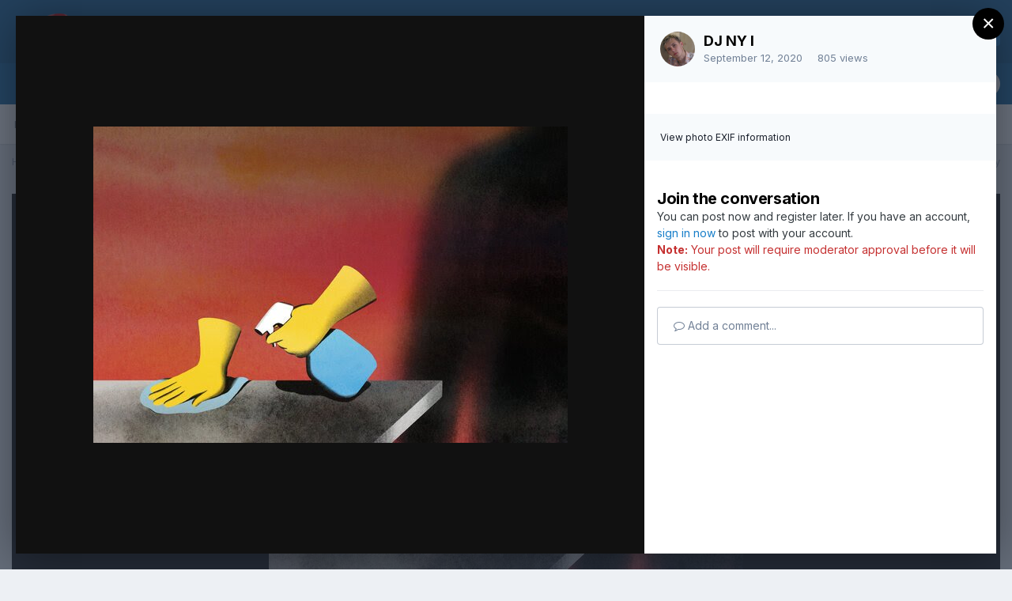

--- FILE ---
content_type: text/html;charset=UTF-8
request_url: https://rabotatam.ru/gallery/image/28235-uber-instacart-visa-jobs-immigration-visa-news-rospersonal-mikhaylov-evgeny-matveevich-immigration-agent-moscowjpg/
body_size: 13196
content:
<!DOCTYPE html>
<html lang="en-US" dir="ltr">
	<head>
		<meta charset="utf-8">
		<title>Uber-Instacart-visa-jobs-immigration-visa-news-rospersonal-Mikhaylov-Evgeny-Matveevich-Immigration-Agent-Moscow.jpg - США - RabotaTam.Ru - Работа, образование за границей. Иммиграция</title>
		
		

	<meta name="viewport" content="width=device-width, initial-scale=1">



	<meta name="twitter:card" content="summary_large_image" />



	
		
			
				<meta property="og:title" content="Uber-Instacart-visa-jobs-immigration-visa-news-rospersonal-Mikhaylov-Evgeny-Matveevich-Immigration-Agent-Moscow.jpg">
			
		
	

	
		
			
				<meta property="og:type" content="website">
			
		
	

	
		
			
				<meta property="og:url" content="https://rabotatam.ru/gallery/image/28235-uber-instacart-visa-jobs-immigration-visa-news-rospersonal-mikhaylov-evgeny-matveevich-immigration-agent-moscowjpg/">
			
		
	

	
		
			
				<meta name="description" content="">
			
		
	

	
		
			
				<meta property="og:description" content="">
			
		
	

	
		
			
				<meta property="og:updated_time" content="2020-09-12T10:05:42Z">
			
		
	

	
		
			
				<meta property="og:image" content="https://rabotatam.ru/uploads/monthly_2020_09/large.Uber-Instacart-visa-jobs-immigration-visa-news-rospersonal-Mikhaylov-Evgeny-Matveevich-Immigration-Agent-Moscow.jpg.689ea6b44f0bdddbe87739c714314e85.jpg">
			
		
	

	
		
			
				<meta property="og:image:type" content="image/jpeg">
			
		
	

	
		
			
				<meta property="og:site_name" content="RabotaTam.Ru - Работа, образование за границей. Иммиграция">
			
		
	

	
		
			
				<meta property="og:locale" content="en_US">
			
		
	


	
		<link rel="canonical" href="https://rabotatam.ru/gallery/image/28235-uber-instacart-visa-jobs-immigration-visa-news-rospersonal-mikhaylov-evgeny-matveevich-immigration-agent-moscowjpg/" />
	

	
		<link rel="preload" href="https://rabotatam.ru/uploads/monthly_2020_09/large.Uber-Instacart-visa-jobs-immigration-visa-news-rospersonal-Mikhaylov-Evgeny-Matveevich-Immigration-Agent-Moscow.jpg.689ea6b44f0bdddbe87739c714314e85.jpg" as="image" type="image/jpeg" />
	

	
		<link as="style" rel="preload" href="https://rabotatam.ru/applications/core/interface/ckeditor/ckeditor/skins/ips/editor.css?t=M9BB" />
	

<link rel="alternate" type="application/rss+xml" title="RabotaTam.Ru" href="https://rabotatam.ru/rss/1-rabotatamru.xml/" />


<link rel="manifest" href="https://rabotatam.ru/manifest.webmanifest/">
<meta name="msapplication-config" content="https://rabotatam.ru/browserconfig.xml/">
<meta name="msapplication-starturl" content="/">
<meta name="application-name" content="RabotaTam.Ru - Работа, образование за границей. Иммиграция">
<meta name="apple-mobile-web-app-title" content="RabotaTam.Ru - Работа, образование за границей. Иммиграция">

	<meta name="theme-color" content="#0e598f">










<link rel="preload" href="//rabotatam.ru/applications/core/interface/font/fontawesome-webfont.woff2?v=4.7.0" as="font" crossorigin="anonymous">
		


	
		<link href="https://fonts.googleapis.com/css?family=Inter:300,300i,400,400i,500,700,700i" rel="stylesheet" referrerpolicy="origin">
	



	<link rel='stylesheet' href='https://rabotatam.ru/uploads/css_built_4/341e4a57816af3ba440d891ca87450ff_framework.css?v=d7800859411672501873' media='all'>

	<link rel='stylesheet' href='https://rabotatam.ru/uploads/css_built_4/05e81b71abe4f22d6eb8d1a929494829_responsive.css?v=d7800859411672501873' media='all'>

	<link rel='stylesheet' href='https://rabotatam.ru/uploads/css_built_4/20446cf2d164adcc029377cb04d43d17_flags.css?v=d7800859411672501873' media='all'>

	<link rel='stylesheet' href='https://rabotatam.ru/uploads/css_built_4/90eb5adf50a8c640f633d47fd7eb1778_core.css?v=d7800859411672501873' media='all'>

	<link rel='stylesheet' href='https://rabotatam.ru/uploads/css_built_4/5a0da001ccc2200dc5625c3f3934497d_core_responsive.css?v=d7800859411672501873' media='all'>

	<link rel='stylesheet' href='https://rabotatam.ru/uploads/css_built_4/37c6452ea623de41c991284837957128_gallery.css?v=d7800859411672501873' media='all'>

	<link rel='stylesheet' href='https://rabotatam.ru/uploads/css_built_4/22e9af7d7c6ac7ddc7db0f1b0d471efc_gallery_responsive.css?v=d7800859411672501873' media='all'>

	<link rel='stylesheet' href='https://rabotatam.ru/uploads/css_built_4/8a32dcbf06236254181d222455063219_global.css?v=d7800859411672501873' media='all'>





<link rel='stylesheet' href='https://rabotatam.ru/uploads/css_built_4/258adbb6e4f3e83cd3b355f84e3fa002_custom.css?v=d7800859411672501873' media='all'>




		
		

	</head>
	<body class='ipsApp ipsApp_front ipsJS_none ipsClearfix' data-controller='core.front.core.app' data-message="" data-pageApp='gallery' data-pageLocation='front' data-pageModule='gallery' data-pageController='view' data-pageID='28235' >
		<a href='#ipsLayout_mainArea' class='ipsHide' title='Go to main content on this page' accesskey='m'>Jump to content</a>
		
			<div id='ipsLayout_header' class='ipsClearfix'>
				





				<header>
					<div class='ipsLayout_container'>
						


<a href='https://rabotatam.ru/' id='elLogo' accesskey='1'><img src="https://rabotatam.ru/uploads/monthly_2020_09/1_logo_forum_front.png.ea9cf582c19fb9204c62965c142de453.png.0e2e687fd2a4e94fc6b0a0517b1f4933.png" alt='RabotaTam.Ru - Работа, образование за границей. Иммиграция'></a>

						

	<ul id='elUserNav' class='ipsList_inline cSignedOut ipsResponsive_showDesktop'>
		
        
		
        
        
            
            <li id='elSignInLink'>
                <a href='https://rabotatam.ru/login/' data-ipsMenu-closeOnClick="false" data-ipsMenu id='elUserSignIn'>
                    Existing user? Sign In &nbsp;<i class='fa fa-caret-down'></i>
                </a>
                
<div id='elUserSignIn_menu' class='ipsMenu ipsMenu_auto ipsHide'>
	<form accept-charset='utf-8' method='post' action='https://rabotatam.ru/login/'>
		<input type="hidden" name="csrfKey" value="54b82a509bbd56c82c967cb8c3d0683a">
		<input type="hidden" name="ref" value="[base64]">
		<div data-role="loginForm">
			
			
			
				
<div class="ipsPad ipsForm ipsForm_vertical">
	<h4 class="ipsType_sectionHead">Sign In</h4>
	<br><br>
	<ul class='ipsList_reset'>
		<li class="ipsFieldRow ipsFieldRow_noLabel ipsFieldRow_fullWidth">
			
			
				<input type="text" placeholder="Display Name" name="auth" autocomplete="username">
			
		</li>
		<li class="ipsFieldRow ipsFieldRow_noLabel ipsFieldRow_fullWidth">
			<input type="password" placeholder="Password" name="password" autocomplete="current-password">
		</li>
		<li class="ipsFieldRow ipsFieldRow_checkbox ipsClearfix">
			<span class="ipsCustomInput">
				<input type="checkbox" name="remember_me" id="remember_me_checkbox" value="1" checked aria-checked="true">
				<span></span>
			</span>
			<div class="ipsFieldRow_content">
				<label class="ipsFieldRow_label" for="remember_me_checkbox">Remember me</label>
				<span class="ipsFieldRow_desc">Not recommended on shared computers</span>
			</div>
		</li>
		<li class="ipsFieldRow ipsFieldRow_fullWidth">
			<button type="submit" name="_processLogin" value="usernamepassword" class="ipsButton ipsButton_primary ipsButton_small" id="elSignIn_submit">Sign In</button>
			
				<p class="ipsType_right ipsType_small">
					
						<a href='https://rabotatam.ru/lostpassword/' >
					
					Forgot your password?</a>
				</p>
			
		</li>
	</ul>
</div>
			
		</div>
	</form>
</div>
            </li>
            
        
		
			<li>
				
					<a href='https://rabotatam.ru/register/' data-ipsDialog data-ipsDialog-size='narrow' data-ipsDialog-title='Sign Up' id='elRegisterButton' class='ipsButton ipsButton_normal ipsButton_primary'>Sign Up</a>
				
			</li>
		
	</ul>

						
<ul class='ipsMobileHamburger ipsList_reset ipsResponsive_hideDesktop'>
	<li data-ipsDrawer data-ipsDrawer-drawerElem='#elMobileDrawer'>
		<a href='#'>
			
			
				
			
			
			
			<i class='fa fa-navicon'></i>
		</a>
	</li>
</ul>
					</div>
				</header>
				

	<nav data-controller='core.front.core.navBar' class=' ipsResponsive_showDesktop'>
		<div class='ipsNavBar_primary ipsLayout_container '>
			<ul data-role="primaryNavBar" class='ipsClearfix'>
				


	
		
		
			
		
		<li class='ipsNavBar_active' data-active id='elNavSecondary_1' data-role="navBarItem" data-navApp="core" data-navExt="CustomItem">
			
			
				<a href="https://rabotatam.ru"  data-navItem-id="1" data-navDefault>
					Browse<span class='ipsNavBar_active__identifier'></span>
				</a>
			
			
				<ul class='ipsNavBar_secondary ' data-role='secondaryNavBar'>
					


	
		
		
		<li  id='elNavSecondary_8' data-role="navBarItem" data-navApp="forums" data-navExt="Forums">
			
			
				<a href="https://rabotatam.ru"  data-navItem-id="8" >
					Forums<span class='ipsNavBar_active__identifier'></span>
				</a>
			
			
		</li>
	
	

	
		
		
			
		
		<li class='ipsNavBar_active' data-active id='elNavSecondary_9' data-role="navBarItem" data-navApp="gallery" data-navExt="Gallery">
			
			
				<a href="https://rabotatam.ru/gallery/"  data-navItem-id="9" data-navDefault>
					Gallery<span class='ipsNavBar_active__identifier'></span>
				</a>
			
			
		</li>
	
	

	
	

	
		
		
		<li  id='elNavSecondary_11' data-role="navBarItem" data-navApp="core" data-navExt="StaffDirectory">
			
			
				<a href="https://rabotatam.ru/staff/"  data-navItem-id="11" >
					Staff<span class='ipsNavBar_active__identifier'></span>
				</a>
			
			
		</li>
	
	

	
		
		
		<li  id='elNavSecondary_12' data-role="navBarItem" data-navApp="core" data-navExt="OnlineUsers">
			
			
				<a href="https://rabotatam.ru/online/"  data-navItem-id="12" >
					Online Users<span class='ipsNavBar_active__identifier'></span>
				</a>
			
			
		</li>
	
	

	
		
		
		<li  id='elNavSecondary_13' data-role="navBarItem" data-navApp="core" data-navExt="Leaderboard">
			
			
				<a href="https://rabotatam.ru/leaderboard/"  data-navItem-id="13" >
					Leaderboard<span class='ipsNavBar_active__identifier'></span>
				</a>
			
			
		</li>
	
	

					<li class='ipsHide' id='elNavigationMore_1' data-role='navMore'>
						<a href='#' data-ipsMenu data-ipsMenu-appendTo='#elNavigationMore_1' id='elNavigationMore_1_dropdown'>More <i class='fa fa-caret-down'></i></a>
						<ul class='ipsHide ipsMenu ipsMenu_auto' id='elNavigationMore_1_dropdown_menu' data-role='moreDropdown'></ul>
					</li>
				</ul>
			
		</li>
	
	

	
		
		
		<li  id='elNavSecondary_2' data-role="navBarItem" data-navApp="core" data-navExt="CustomItem">
			
			
				<a href="https://rabotatam.ru/discover/"  data-navItem-id="2" >
					Activity<span class='ipsNavBar_active__identifier'></span>
				</a>
			
			
				<ul class='ipsNavBar_secondary ipsHide' data-role='secondaryNavBar'>
					


	
		
		
		<li  id='elNavSecondary_3' data-role="navBarItem" data-navApp="core" data-navExt="AllActivity">
			
			
				<a href="https://rabotatam.ru/discover/"  data-navItem-id="3" >
					All Activity<span class='ipsNavBar_active__identifier'></span>
				</a>
			
			
		</li>
	
	

	
	

	
	

	
	

	
		
		
		<li  id='elNavSecondary_7' data-role="navBarItem" data-navApp="core" data-navExt="Search">
			
			
				<a href="https://rabotatam.ru/search/"  data-navItem-id="7" >
					Search<span class='ipsNavBar_active__identifier'></span>
				</a>
			
			
		</li>
	
	

					<li class='ipsHide' id='elNavigationMore_2' data-role='navMore'>
						<a href='#' data-ipsMenu data-ipsMenu-appendTo='#elNavigationMore_2' id='elNavigationMore_2_dropdown'>More <i class='fa fa-caret-down'></i></a>
						<ul class='ipsHide ipsMenu ipsMenu_auto' id='elNavigationMore_2_dropdown_menu' data-role='moreDropdown'></ul>
					</li>
				</ul>
			
		</li>
	
	

	
		
		
		<li  id='elNavSecondary_14' data-role="navBarItem" data-navApp="core" data-navExt="Leaderboard">
			
			
				<a href="https://rabotatam.ru/leaderboard/"  data-navItem-id="14" >
					Leaderboard<span class='ipsNavBar_active__identifier'></span>
				</a>
			
			
		</li>
	
	

	
	

	
	

				<li class='ipsHide' id='elNavigationMore' data-role='navMore'>
					<a href='#' data-ipsMenu data-ipsMenu-appendTo='#elNavigationMore' id='elNavigationMore_dropdown'>More</a>
					<ul class='ipsNavBar_secondary ipsHide' data-role='secondaryNavBar'>
						<li class='ipsHide' id='elNavigationMore_more' data-role='navMore'>
							<a href='#' data-ipsMenu data-ipsMenu-appendTo='#elNavigationMore_more' id='elNavigationMore_more_dropdown'>More <i class='fa fa-caret-down'></i></a>
							<ul class='ipsHide ipsMenu ipsMenu_auto' id='elNavigationMore_more_dropdown_menu' data-role='moreDropdown'></ul>
						</li>
					</ul>
				</li>
			</ul>
			

	<div id="elSearchWrapper">
		<div id='elSearch' data-controller="core.front.core.quickSearch">
			<form accept-charset='utf-8' action='//rabotatam.ru/search/?do=quicksearch' method='post'>
                <input type='search' id='elSearchField' placeholder='Search...' name='q' autocomplete='off' aria-label='Search'>
                <details class='cSearchFilter'>
                    <summary class='cSearchFilter__text'></summary>
                    <ul class='cSearchFilter__menu'>
                        
                        <li><label><input type="radio" name="type" value="all"  checked><span class='cSearchFilter__menuText'>Everywhere</span></label></li>
                        
                            
                                <li><label><input type="radio" name="type" value='contextual_{&quot;type&quot;:&quot;gallery_image&quot;,&quot;nodes&quot;:1}'><span class='cSearchFilter__menuText'>This Category</span></label></li>
                            
                                <li><label><input type="radio" name="type" value='contextual_{&quot;type&quot;:&quot;gallery_image&quot;,&quot;item&quot;:28235}'><span class='cSearchFilter__menuText'>This Image</span></label></li>
                            
                        
                        
                            <li><label><input type="radio" name="type" value="core_statuses_status"><span class='cSearchFilter__menuText'>Status Updates</span></label></li>
                        
                            <li><label><input type="radio" name="type" value="forums_topic"><span class='cSearchFilter__menuText'>Topics</span></label></li>
                        
                            <li><label><input type="radio" name="type" value="gallery_image"><span class='cSearchFilter__menuText'>Images</span></label></li>
                        
                            <li><label><input type="radio" name="type" value="gallery_album_item"><span class='cSearchFilter__menuText'>Albums</span></label></li>
                        
                            <li><label><input type="radio" name="type" value="core_members"><span class='cSearchFilter__menuText'>Members</span></label></li>
                        
                    </ul>
                </details>
				<button class='cSearchSubmit' type="submit" aria-label='Search'><i class="fa fa-search"></i></button>
			</form>
		</div>
	</div>

		</div>
	</nav>

				
<ul id='elMobileNav' class='ipsResponsive_hideDesktop' data-controller='core.front.core.mobileNav'>
	
		
			
			
				
				
			
				
				
			
				
					<li id='elMobileBreadcrumb'>
						<a href='https://rabotatam.ru/gallery/album/619-dj-ny-i-photos/'>
							<span>DJ NY I photos</span>
						</a>
					</li>
				
				
			
				
				
			
		
	
	
	
	<li >
		<a data-action="defaultStream" href='https://rabotatam.ru/discover/'><i class="fa fa-newspaper-o" aria-hidden="true"></i></a>
	</li>

	

	
		<li class='ipsJS_show'>
			<a href='https://rabotatam.ru/search/'><i class='fa fa-search'></i></a>
		</li>
	
</ul>
			</div>
		
		<main id='ipsLayout_body' class='ipsLayout_container'>
			<div id='ipsLayout_contentArea'>
				<div id='ipsLayout_contentWrapper'>
					
<nav class='ipsBreadcrumb ipsBreadcrumb_top ipsFaded_withHover'>
	

	<ul class='ipsList_inline ipsPos_right'>
		
		<li >
			<a data-action="defaultStream" class='ipsType_light '  href='https://rabotatam.ru/discover/'><i class="fa fa-newspaper-o" aria-hidden="true"></i> <span>All Activity</span></a>
		</li>
		
	</ul>

	<ul data-role="breadcrumbList">
		<li>
			<a title="Home" href='https://rabotatam.ru/'>
				<span>Home <i class='fa fa-angle-right'></i></span>
			</a>
		</li>
		
		
			<li>
				
					<a href='https://rabotatam.ru/gallery/'>
						<span>Gallery <i class='fa fa-angle-right' aria-hidden="true"></i></span>
					</a>
				
			</li>
		
			<li>
				
					<a href='https://rabotatam.ru/gallery/category/1-%D1%81%D1%88%D0%B0/'>
						<span>США <i class='fa fa-angle-right' aria-hidden="true"></i></span>
					</a>
				
			</li>
		
			<li>
				
					<a href='https://rabotatam.ru/gallery/album/619-dj-ny-i-photos/'>
						<span>DJ NY I photos <i class='fa fa-angle-right' aria-hidden="true"></i></span>
					</a>
				
			</li>
		
			<li>
				
					Uber-Instacart-visa-jobs-immigration-visa-news-rospersonal-Mikhaylov-Evgeny-Matveevich-Immigration-Agent-Moscow.jpg
				
			</li>
		
	</ul>
</nav>
					
					<div id='ipsLayout_mainArea'>
						
						
						
						

	




						



<div data-controller='gallery.front.view.image,gallery.front.browse.imageLightbox' data-launchLightbox data-lightboxURL='https://rabotatam.ru/gallery/image/28235-uber-instacart-visa-jobs-immigration-visa-news-rospersonal-mikhaylov-evgeny-matveevich-immigration-agent-moscowjpg/'>
	<div class='cGalleryLightbox_inner ipsSpacer_bottom' data-role="imageSizer">
		<div class='elGalleryHeader'>
			

<div id='elGalleryImage' class='elGalleryImage' data-role="imageFrame" data-imageSizes='{&quot;large&quot;:[600,400],&quot;small&quot;:[240,160]}'>
	
		<div class='cGalleryViewImage' data-role='notesWrapper' data-controller='gallery.front.view.notes' data-imageID='28235'  data-notesData='[]'>
			
			<div>
				<img src='https://rabotatam.ru/uploads/monthly_2020_09/large.Uber-Instacart-visa-jobs-immigration-visa-news-rospersonal-Mikhaylov-Evgeny-Matveevich-Immigration-Agent-Moscow.jpg.689ea6b44f0bdddbe87739c714314e85.jpg' alt="Uber-Instacart-visa-jobs-immigration-visa-news-rospersonal-Mikhaylov-Evgeny-Matveevich-Immigration-Agent-Moscow.jpg" title='Uber-Instacart-visa-jobs-immigration-visa-news-rospersonal-Mikhaylov-Evgeny-Matveevich-Immigration-Agent-Moscow.jpg' data-role='theImage' class='ipsHide'>
			</div>
			<noscript>
				<img src='https://rabotatam.ru/uploads/monthly_2020_09/large.Uber-Instacart-visa-jobs-immigration-visa-news-rospersonal-Mikhaylov-Evgeny-Matveevich-Immigration-Agent-Moscow.jpg.689ea6b44f0bdddbe87739c714314e85.jpg' alt="Uber-Instacart-visa-jobs-immigration-visa-news-rospersonal-Mikhaylov-Evgeny-Matveevich-Immigration-Agent-Moscow.jpg" title='Uber-Instacart-visa-jobs-immigration-visa-news-rospersonal-Mikhaylov-Evgeny-Matveevich-Immigration-Agent-Moscow.jpg' data-role='theImage'>
			</noscript>
			
		</div>
		
		<div class='cGalleryImageFade'>
			
				<div class='cGalleryImageTopBar'>
					<div class='cGalleryImageTitle'>&nbsp;</div>
					<ul class='cGalleryControls ipsList_inline'>
						<li>
							<a href='https://rabotatam.ru/gallery/image/28235-uber-instacart-visa-jobs-immigration-visa-news-rospersonal-mikhaylov-evgeny-matveevich-immigration-agent-moscowjpg/' title='View in lightbox' class='ipsButton ipsButton_narrow ipsButton_link ipsButton_verySmall ipsButton_veryLight' data-ipsTooltip data-imageLightbox><i class='fa fa-expand'></i></a>
						</li>
						<li>
							<a href='https://rabotatam.ru/uploads/monthly_2020_09/large.Uber-Instacart-visa-jobs-immigration-visa-news-rospersonal-Mikhaylov-Evgeny-Matveevich-Immigration-Agent-Moscow.jpg.689ea6b44f0bdddbe87739c714314e85.jpg' title='View Full Image' class='ipsButton ipsButton_narrow ipsButton_link ipsButton_verySmall ipsButton_veryLight' data-ipsTooltip target='_blank' rel='noopener'><i class='fa fa-external-link'></i></a>
						</li>
					</ul>
				</div>
			
			<div class='cGalleryImageBottomBar'>
				<div class='cGalleryCreditInfo ipsType_normal'>
					

					
				</div>
				
					<ul class='ipsList_inline'>
						<li>
							<a href='#' data-ipsMenu data-ipsMenu-above='true' id='elImageTools' class='ipsButton ipsButton_link ipsButton_verySmall ipsJS_show cGalleryViewImage_controls'>Image Tools <i class='fa fa-caret-down'></i></a>
						</li>
					</ul>
					<ul class='ipsMenu ipsMenu_auto ipsHide' id='elImageTools_menu'>
						
						
						
							<li class='ipsMenu_item'>
								<a href='https://rabotatam.ru/gallery/image/28235-uber-instacart-visa-jobs-immigration-visa-news-rospersonal-mikhaylov-evgeny-matveevich-immigration-agent-moscowjpg/?do=download' title='Download'><i class='fa fa-fw fa-download'></i> Download</a>
							</li>
						
					</ul>
				
			</div>
		</div>
	
	<span class='elGalleryImageNav'>
       
            <a href='https://rabotatam.ru/gallery/image/28235-uber-instacart-visa-jobs-immigration-visa-news-rospersonal-mikhaylov-evgeny-matveevich-immigration-agent-moscowjpg/?browse=1&amp;do=previous' class='elGalleryImageNav_prev'><i class='fa fa-angle-left'></i></a>
            <a href='https://rabotatam.ru/gallery/image/28235-uber-instacart-visa-jobs-immigration-visa-news-rospersonal-mikhaylov-evgeny-matveevich-immigration-agent-moscowjpg/?browse=1&amp;do=next' class='elGalleryImageNav_next'><i class='fa fa-angle-right'></i></a>
        
	</span>
</div>
		</div>
	</div>

	<section data-role='imageInfo'>
		




<div class='ipsColumns ipsColumns_collapsePhone ipsResponsive_pull ipsSpacer_bottom'>
	<div class='ipsColumn ipsColumn_fluid'>
		

		<div class='ipsBox'>
			<div class='ipsPadding' data-role='imageDescription'>
				<div class='ipsFlex ipsFlex-ai:center ipsFlex-fw:wrap ipsGap:4'>
					<div class='ipsFlex-flex:11'>
						<h1 class='ipsType_pageTitle ipsContained_container'>
							
							
							
							
							
								<span class='ipsContained ipsType_break'>Uber-Instacart-visa-jobs-immigration-visa-news-rospersonal-Mikhaylov-Evgeny-Matveevich-Immigration-Agent-Moscow.jpg</span>
							
						</h1>
						
					</div>
				</div>
				<hr class='ipsHr'>
				<div class='ipsPageHeader__meta ipsFlex ipsFlex-jc:between ipsFlex-ai:center ipsFlex-fw:wrap ipsGap:3'>
					<div class='ipsFlex-flex:11'>
						<div class='ipsPhotoPanel ipsPhotoPanel_mini ipsClearfix'>
							


	<a href="https://rabotatam.ru/profile/7-dj-ny-i/" rel="nofollow" data-ipsHover data-ipsHover-width="370" data-ipsHover-target="https://rabotatam.ru/profile/7-dj-ny-i/?do=hovercard" class="ipsUserPhoto ipsUserPhoto_mini" title="Go to DJ NY I's profile">
		<img src='https://rabotatam.ru/uploads/profile/photo-7.png' alt='DJ NY I' loading="lazy">
	</a>

							<div>
								<p class='ipsType_reset ipsType_normal ipsType_blendLinks'>
									By 


<a href='https://rabotatam.ru/profile/7-dj-ny-i/' rel="nofollow" data-ipsHover data-ipsHover-width='370' data-ipsHover-target='https://rabotatam.ru/profile/7-dj-ny-i/?do=hovercard&amp;referrer=https%253A%252F%252Frabotatam.ru%252Fgallery%252Fimage%252F28235-uber-instacart-visa-jobs-immigration-visa-news-rospersonal-mikhaylov-evgeny-matveevich-immigration-agent-moscowjpg%252F' title="Go to DJ NY I's profile" class="ipsType_break">DJ NY I</a>
								</p>
								<ul class='ipsList_inline'>
									<li class='ipsType_light'><time datetime='2020-09-12T10:05:42Z' title='09/12/20 10:05  AM' data-short='5 yr'>September 12, 2020</time></li>
									<li class='ipsType_light'>805 views</li>
									
										<li><a href='https://rabotatam.ru/profile/7-dj-ny-i/content/?type=gallery_image'>View DJ NY I's images</a></li>
									
								</ul>
							</div>
						</div>
					</div>
					<div class='ipsFlex-flex:01 ipsResponsive_hidePhone'>
						<div class='ipsFlex ipsFlex-ai:center ipsFlex-jc:center ipsGap:3 ipsGap_row:0'>
							
								


    <a href='#elShareItem_345005687_menu' id='elShareItem_345005687' data-ipsMenu class='ipsShareButton ipsButton ipsButton_verySmall ipsButton_link ipsButton_link--light'>
        <span><i class='fa fa-share-alt'></i></span> &nbsp;Share
    </a>

    <div class='ipsPadding ipsMenu ipsMenu_auto ipsHide' id='elShareItem_345005687_menu' data-controller="core.front.core.sharelink">
        <ul class='ipsList_inline'>
            
                <li>
<a href="http://twitter.com/share?url=https%3A%2F%2Frabotatam.ru%2Fgallery%2Fimage%2F28235-uber-instacart-visa-jobs-immigration-visa-news-rospersonal-mikhaylov-evgeny-matveevich-immigration-agent-moscowjpg%2F" class="cShareLink cShareLink_twitter" target="_blank" data-role="shareLink" title='Share on Twitter' data-ipsTooltip rel='nofollow noopener'>
	<i class="fa fa-twitter"></i>
</a></li>
            
                <li>
<a href="https://www.facebook.com/sharer/sharer.php?u=https%3A%2F%2Frabotatam.ru%2Fgallery%2Fimage%2F28235-uber-instacart-visa-jobs-immigration-visa-news-rospersonal-mikhaylov-evgeny-matveevich-immigration-agent-moscowjpg%2F" class="cShareLink cShareLink_facebook" target="_blank" data-role="shareLink" title='Share on Facebook' data-ipsTooltip rel='noopener nofollow'>
	<i class="fa fa-facebook"></i>
</a></li>
            
                <li>
<a href="mailto:?subject=Uber-Instacart-visa-jobs-immigration-visa-news-rospersonal-Mikhaylov-Evgeny-Matveevich-Immigration-Agent-Moscow.jpg&body=https%3A%2F%2Frabotatam.ru%2Fgallery%2Fimage%2F28235-uber-instacart-visa-jobs-immigration-visa-news-rospersonal-mikhaylov-evgeny-matveevich-immigration-agent-moscowjpg%2F" rel='nofollow' class='cShareLink cShareLink_email' title='Share via email' data-ipsTooltip>
	<i class="fa fa-envelope"></i>
</a></li>
            
                <li>
<a href="http://pinterest.com/pin/create/button/?url=https://rabotatam.ru/gallery/image/28235-uber-instacart-visa-jobs-immigration-visa-news-rospersonal-mikhaylov-evgeny-matveevich-immigration-agent-moscowjpg/&amp;media=https://rabotatam.ru/uploads/monthly_2020_09/large.Uber-Instacart-visa-jobs-immigration-visa-news-rospersonal-Mikhaylov-Evgeny-Matveevich-Immigration-Agent-Moscow.jpg.689ea6b44f0bdddbe87739c714314e85.jpg" class="cShareLink cShareLink_pinterest" rel="nofollow noopener" target="_blank" data-role="shareLink" title='Share on Pinterest' data-ipsTooltip>
	<i class="fa fa-pinterest"></i>
</a></li>
            
        </ul>
        
            <hr class='ipsHr'>
            <button class='ipsHide ipsButton ipsButton_verySmall ipsButton_light ipsButton_fullWidth ipsMargin_top:half' data-controller='core.front.core.webshare' data-role='webShare' data-webShareTitle='Uber-Instacart-visa-jobs-immigration-visa-news-rospersonal-Mikhaylov-Evgeny-Matveevich-Immigration-Agent-Moscow.jpg' data-webShareText='Uber-Instacart-visa-jobs-immigration-visa-news-rospersonal-Mikhaylov-Evgeny-Matveevich-Immigration-Agent-Moscow.jpg' data-webShareUrl='https://rabotatam.ru/gallery/image/28235-uber-instacart-visa-jobs-immigration-visa-news-rospersonal-mikhaylov-evgeny-matveevich-immigration-agent-moscowjpg/'>More sharing options...</button>
        
    </div>

							
							



							

<div data-followApp='gallery' data-followArea='image' data-followID='28235' data-controller='core.front.core.followButton'>
	

	<a href='https://rabotatam.ru/login/' rel="nofollow" class="ipsFollow ipsPos_middle ipsButton ipsButton_light ipsButton_verySmall ipsButton_disabled" data-role="followButton" data-ipsTooltip title='Sign in to follow this'>
		<span>Followers</span>
		<span class='ipsCommentCount'>0</span>
	</a>

</div>
						</div>
					</div>
				</div>
				
				

				

					

				

					

				
			</div>
			<div class='ipsItemControls'>
				
					

	<div data-controller='core.front.core.reaction' class='ipsItemControls_right ipsClearfix '>	
		<div class='ipsReact ipsPos_right'>
			
				
				<div class='ipsReact_blurb ipsHide' data-role='reactionBlurb'>
					
				</div>
			
			
			
		</div>
	</div>

				
				<ul class='ipsComment_controls ipsClearfix ipsItemControls_left'>
					
				</ul>
			</div>
		</div>
	</div>
	<div class='ipsColumn ipsColumn_wide' id='elGalleryImageStats'>
		<div class='ipsBox ipsPadding' data-role="imageStats">
			

			

			
				<div>
					<strong class='ipsType_minorHeading'>From the album: </strong>
					<br>
					<h3 class='ipsType_sectionHead'><span class='ipsContained ipsType_break'><a href='https://rabotatam.ru/gallery/album/619-dj-ny-i-photos/' class='ipsType_normal ipsTruncate ipsTruncate_line'>DJ NY I photos</a></span></h3>
					<ul class='ipsList_inline ipsType_medium'>
						<li><i class='fa fa-camera'></i> <strong>51 images</strong></li>
						
							<li><i class='fa fa-comment'></i> <strong>0 comments</strong></li>
						
						
							<li><i class='fa fa-comment'></i> <strong>0 image comments</strong></li>
						
					</ul>
				</div>
				<hr class='ipsHr'>
			

			
				<h2 class='ipsType_minorHeading ipsType_break'>Photo Information for Uber-Instacart-visa-jobs-immigration-visa-news-rospersonal-Mikhaylov-Evgeny-Matveevich-Immigration-Agent-Moscow.jpg</h2>
				<div class='cGalleryExif'>
					
						<a href='https://rabotatam.ru/gallery/image/28235-uber-instacart-visa-jobs-immigration-visa-news-rospersonal-mikhaylov-evgeny-matveevich-immigration-agent-moscowjpg/?do=metadata' data-ipsDialog data-ipsDialog-title='View all photo EXIF information'>View photo EXIF information</a>
					
				</div>
			
		</div>
	</div>
</div>


<div class='ipsBox ipsPadding ipsResponsive_pull ipsResponsive_showPhone ipsMargin_top'>
	
		<div class='ipsResponsive_noFloat ipsResponsive_block ipsMargin_bottom:half'>
			


    <a href='#elShareItem_598574987_menu' id='elShareItem_598574987' data-ipsMenu class='ipsShareButton ipsButton ipsButton_verySmall ipsButton_light '>
        <span><i class='fa fa-share-alt'></i></span> &nbsp;Share
    </a>

    <div class='ipsPadding ipsMenu ipsMenu_auto ipsHide' id='elShareItem_598574987_menu' data-controller="core.front.core.sharelink">
        <ul class='ipsList_inline'>
            
                <li>
<a href="http://twitter.com/share?url=https%3A%2F%2Frabotatam.ru%2Fgallery%2Fimage%2F28235-uber-instacart-visa-jobs-immigration-visa-news-rospersonal-mikhaylov-evgeny-matveevich-immigration-agent-moscowjpg%2F" class="cShareLink cShareLink_twitter" target="_blank" data-role="shareLink" title='Share on Twitter' data-ipsTooltip rel='nofollow noopener'>
	<i class="fa fa-twitter"></i>
</a></li>
            
                <li>
<a href="https://www.facebook.com/sharer/sharer.php?u=https%3A%2F%2Frabotatam.ru%2Fgallery%2Fimage%2F28235-uber-instacart-visa-jobs-immigration-visa-news-rospersonal-mikhaylov-evgeny-matveevich-immigration-agent-moscowjpg%2F" class="cShareLink cShareLink_facebook" target="_blank" data-role="shareLink" title='Share on Facebook' data-ipsTooltip rel='noopener nofollow'>
	<i class="fa fa-facebook"></i>
</a></li>
            
                <li>
<a href="mailto:?subject=Uber-Instacart-visa-jobs-immigration-visa-news-rospersonal-Mikhaylov-Evgeny-Matveevich-Immigration-Agent-Moscow.jpg&body=https%3A%2F%2Frabotatam.ru%2Fgallery%2Fimage%2F28235-uber-instacart-visa-jobs-immigration-visa-news-rospersonal-mikhaylov-evgeny-matveevich-immigration-agent-moscowjpg%2F" rel='nofollow' class='cShareLink cShareLink_email' title='Share via email' data-ipsTooltip>
	<i class="fa fa-envelope"></i>
</a></li>
            
                <li>
<a href="http://pinterest.com/pin/create/button/?url=https://rabotatam.ru/gallery/image/28235-uber-instacart-visa-jobs-immigration-visa-news-rospersonal-mikhaylov-evgeny-matveevich-immigration-agent-moscowjpg/&amp;media=https://rabotatam.ru/uploads/monthly_2020_09/large.Uber-Instacart-visa-jobs-immigration-visa-news-rospersonal-Mikhaylov-Evgeny-Matveevich-Immigration-Agent-Moscow.jpg.689ea6b44f0bdddbe87739c714314e85.jpg" class="cShareLink cShareLink_pinterest" rel="nofollow noopener" target="_blank" data-role="shareLink" title='Share on Pinterest' data-ipsTooltip>
	<i class="fa fa-pinterest"></i>
</a></li>
            
        </ul>
        
            <hr class='ipsHr'>
            <button class='ipsHide ipsButton ipsButton_verySmall ipsButton_light ipsButton_fullWidth ipsMargin_top:half' data-controller='core.front.core.webshare' data-role='webShare' data-webShareTitle='Uber-Instacart-visa-jobs-immigration-visa-news-rospersonal-Mikhaylov-Evgeny-Matveevich-Immigration-Agent-Moscow.jpg' data-webShareText='Uber-Instacart-visa-jobs-immigration-visa-news-rospersonal-Mikhaylov-Evgeny-Matveevich-Immigration-Agent-Moscow.jpg' data-webShareUrl='https://rabotatam.ru/gallery/image/28235-uber-instacart-visa-jobs-immigration-visa-news-rospersonal-mikhaylov-evgeny-matveevich-immigration-agent-moscowjpg/'>More sharing options...</button>
        
    </div>

		</div>
	
	<div class='ipsResponsive_noFloat ipsResponsive_block'>
		

<div data-followApp='gallery' data-followArea='image' data-followID='28235' data-controller='core.front.core.followButton'>
	

	<a href='https://rabotatam.ru/login/' rel="nofollow" class="ipsFollow ipsPos_middle ipsButton ipsButton_light ipsButton_verySmall ipsButton_disabled" data-role="followButton" data-ipsTooltip title='Sign in to follow this'>
		<span>Followers</span>
		<span class='ipsCommentCount'>0</span>
	</a>

</div>
	</div>
	<div class='ipsResponsive_noFloat ipsResponsive_block ipsMargin_top:half'>
		



	</div>
</div>
	</section>

	<div data-role='imageComments'>
	
		<br>
		
		
<div data-controller='core.front.core.commentFeed, core.front.core.ignoredComments' data-autoPoll data-baseURL='https://rabotatam.ru/gallery/image/28235-uber-instacart-visa-jobs-immigration-visa-news-rospersonal-mikhaylov-evgeny-matveevich-immigration-agent-moscowjpg/' data-lastPage data-feedID='image-28235' id='comments'>
	

	

<div data-controller='core.front.core.recommendedComments' data-url='https://rabotatam.ru/gallery/image/28235-uber-instacart-visa-jobs-immigration-visa-news-rospersonal-mikhaylov-evgeny-matveevich-immigration-agent-moscowjpg/?tab=comments&amp;recommended=comments' class='ipsAreaBackground ipsPad ipsBox ipsBox_transparent ipsSpacer_bottom ipsRecommendedComments ipsHide'>
	<div data-role="recommendedComments">
		<h2 class='ipsType_sectionHead ipsType_large'>Recommended Comments</h2>
		
	</div>
</div>
	




	<div data-role='commentFeed' data-controller='core.front.core.moderation'>
		
			<p class='ipsType_normal ipsType_light ipsType_reset ipsPad' data-role='noComments'>There are no comments to display.</p>
		
	</div>			
	

	
	<a id='replyForm'></a>
	<div data-role='replyArea' class=' ipsSpacer_top'>
		
			
				

	
		<div class='ipsPadding_bottom ipsBorder_bottom ipsMargin_bottom cGuestTeaser'>
			<h2 class='ipsType_pageTitle'>Join the conversation</h2>
			<p class='ipsType_normal ipsType_reset'>
	
				
					You can post now and register later.
				
				If you have an account, <a class='ipsType_brandedLink' href='https://rabotatam.ru/login/' data-ipsDialog data-ipsDialog-size='medium' data-ipsDialog-title='Sign In Now'>sign in now</a> to post with your account.
				
					<br><span class='ipsType_warning'><strong>Note:</strong> Your post will require moderator approval before it will be visible.</span>
				
			</p>
	
		</div>
	


<form accept-charset='utf-8' class="ipsForm ipsForm_vertical" action="https://rabotatam.ru/gallery/image/28235-uber-instacart-visa-jobs-immigration-visa-news-rospersonal-mikhaylov-evgeny-matveevich-immigration-agent-moscowjpg/" method="post" enctype="multipart/form-data">
	<input type="hidden" name="commentform_28235_submitted" value="1">
	
		<input type="hidden" name="csrfKey" value="54b82a509bbd56c82c967cb8c3d0683a">
	
		<input type="hidden" name="_contentReply" value="1">
	
		<input type="hidden" name="captcha_field" value="1">
	
	
		<input type="hidden" name="MAX_FILE_SIZE" value="134217728">
		<input type="hidden" name="plupload" value="58a93c2dd3f8cdebb467e22a54480551">
	
	<div class='ipsComposeArea ipsClearfix ipsContained'>
		<div class='ipsComposeArea_editor'>
			
				
					
				
					
						<ul class='ipsForm ipsForm_horizontal' data-ipsEditor-toolList>
							<li class='ipsFieldRow ipsFieldRow_fullWidth'>
								


	<input
		type="email"
		name="guest_email"
		value=""
		id="elInput_guest_email"
		aria-required='true'
		
		
		
		placeholder='Enter your email address (this is not shown to other users)'
		
		autocomplete="email"
	>
	
	
	

								
							</li>
						</ul>
					
				
					
				
			
			
				
					
						
							
						
						

<div class='ipsType_normal ipsType_richText ipsType_break' data-ipsEditor data-ipsEditor-controller="https://rabotatam.ru/index.php?app=core&amp;module=system&amp;controller=editor" data-ipsEditor-minimized data-ipsEditor-toolbars='{&quot;desktop&quot;:[{&quot;name&quot;:&quot;row1&quot;,&quot;items&quot;:[&quot;Bold&quot;,&quot;Italic&quot;,&quot;Underline&quot;,&quot;Strike&quot;,&quot;-&quot;,&quot;ipsLink&quot;,&quot;Ipsquote&quot;,&quot;ipsCode&quot;,&quot;ipsEmoticon&quot;,&quot;-&quot;,&quot;BulletedList&quot;,&quot;NumberedList&quot;,&quot;-&quot;,&quot;JustifyLeft&quot;,&quot;JustifyCenter&quot;,&quot;JustifyRight&quot;,&quot;-&quot;,&quot;TextColor&quot;,&quot;FontSize&quot;,&quot;-&quot;,&quot;ipsPreview&quot;]},&quot;\/&quot;],&quot;tablet&quot;:[{&quot;name&quot;:&quot;row1&quot;,&quot;items&quot;:[&quot;Bold&quot;,&quot;Italic&quot;,&quot;Underline&quot;,&quot;-&quot;,&quot;ipsLink&quot;,&quot;Ipsquote&quot;,&quot;ipsEmoticon&quot;,&quot;-&quot;,&quot;BulletedList&quot;,&quot;NumberedList&quot;,&quot;-&quot;,&quot;ipsPreview&quot;]},&quot;\/&quot;],&quot;phone&quot;:[{&quot;name&quot;:&quot;row1&quot;,&quot;items&quot;:[&quot;Bold&quot;,&quot;Italic&quot;,&quot;Underline&quot;,&quot;-&quot;,&quot;ipsEmoticon&quot;,&quot;-&quot;,&quot;ipsLink&quot;,&quot;-&quot;,&quot;ipsPreview&quot;]},&quot;\/&quot;]}' data-ipsEditor-extraPlugins='' data-ipsEditor-postKey="67b276fe31365b88d156bd2f357322bf" data-ipsEditor-autoSaveKey="reply-gallery/gallery-28235"  data-ipsEditor-skin="ips" data-ipsEditor-name="image_comment_28235" data-ipsEditor-pasteBehaviour='rich'  data-ipsEditor-ipsPlugins="ipsautolink,ipsautosave,ipsctrlenter,ipscode,ipscontextmenu,ipsemoticon,ipsimage,ipslink,ipsmentions,ipspage,ipspaste,ipsquote,ipsspoiler,ipsautogrow,ipssource,removeformat,ipspreview" data-ipsEditor-contentClass='IPS\gallery\Image' data-ipsEditor-contentId='28235'>
    <div data-role='editorComposer'>
		<noscript>
			<textarea name="image_comment_28235_noscript" rows="15"></textarea>
		</noscript>
		<div class="ipsHide norewrite" data-role="mainEditorArea">
			<textarea name="image_comment_28235" data-role='contentEditor' class="ipsHide" tabindex='1'></textarea>
		</div>
		
			<div class='ipsComposeArea_dummy ipsJS_show' tabindex='1'><i class='fa fa-comment-o'></i> Add a comment...</div>
		
		<div class="ipsHide ipsComposeArea_editorPaste" data-role="pasteMessage">
			<p class='ipsType_reset ipsPad_half'>
				
					<a class="ipsPos_right ipsType_normal ipsCursor_pointer ipsComposeArea_editorPasteSwitch" data-action="keepPasteFormatting" title='Keep formatting' data-ipsTooltip>&times;</a>
					<i class="fa fa-info-circle"></i>&nbsp; Pasted as rich text. &nbsp;&nbsp;<a class='ipsCursor_pointer' data-action="removePasteFormatting">Paste as plain text instead</a>
				
			</p>
		</div>
		<div class="ipsHide ipsComposeArea_editorPaste" data-role="emoticonMessage">
			<p class='ipsType_reset ipsPad_half'>
				<i class="fa fa-info-circle"></i>&nbsp; Only 75 emoji are allowed.
			</p>
		</div>
		<div class="ipsHide ipsComposeArea_editorPaste" data-role="embedMessage">
			<p class='ipsType_reset ipsPad_half'>
				<a class="ipsPos_right ipsType_normal ipsCursor_pointer ipsComposeArea_editorPasteSwitch" data-action="keepEmbeddedMedia" title='Keep embedded content' data-ipsTooltip>&times;</a>
				<i class="fa fa-info-circle"></i>&nbsp; Your link has been automatically embedded. &nbsp;&nbsp;<a class='ipsCursor_pointer' data-action="removeEmbeddedMedia">Display as a link instead</a>
			</p>
		</div>
		<div class="ipsHide ipsComposeArea_editorPaste" data-role="embedFailMessage">
			<p class='ipsType_reset ipsPad_half'>
			</p>
		</div>
		<div class="ipsHide ipsComposeArea_editorPaste" data-role="autoSaveRestoreMessage">
			<p class='ipsType_reset ipsPad_half'>
				<a class="ipsPos_right ipsType_normal ipsCursor_pointer ipsComposeArea_editorPasteSwitch" data-action="keepRestoredContents" title='Keep restored contents' data-ipsTooltip>&times;</a>
				<i class="fa fa-info-circle"></i>&nbsp; Your previous content has been restored. &nbsp;&nbsp;<a class='ipsCursor_pointer' data-action="clearEditorContents">Clear editor</a>
			</p>
		</div>
		<div class="ipsHide ipsComposeArea_editorPaste" data-role="imageMessage">
			<p class='ipsType_reset ipsPad_half'>
				<a class="ipsPos_right ipsType_normal ipsCursor_pointer ipsComposeArea_editorPasteSwitch" data-action="removeImageMessage">&times;</a>
				<i class="fa fa-info-circle"></i>&nbsp; You cannot paste images directly. Upload or insert images from URL.
			</p>
		</div>
		
	<div data-ipsEditor-toolList class="ipsAreaBackground_light ipsClearfix">
		<div data-role='attachmentArea'>
			<div class="ipsComposeArea_dropZone ipsComposeArea_dropZoneSmall ipsClearfix ipsClearfix" id='elEditorDrop_image_comment_28235'>
				<div>
					<ul class='ipsList_inline ipsClearfix'>
						
						
						<div>
							<ul class='ipsList_inline ipsClearfix'>
								<li class='ipsPos_right'>
									<a class="ipsButton ipsButton_veryLight ipsButton_verySmall" href='#' data-ipsDialog data-ipsDialog-forceReload data-ipsDialog-title='Insert image from URL' data-ipsDialog-url="https://rabotatam.ru/index.php?app=core&amp;module=system&amp;controller=editor&amp;do=link&amp;image=1&amp;postKey=67b276fe31365b88d156bd2f357322bf&amp;editorId=image_comment_28235&amp;csrfKey=54b82a509bbd56c82c967cb8c3d0683a">Insert image from URL</a></li>
								</li>
							</ul>
						</div>
						
					</ul>
				</div>
			</div>		
		</div>
	</div>
	</div>
	<div data-role='editorPreview' class='ipsHide'>
		<div class='ipsAreaBackground_light ipsPad_half' data-role='previewToolbar'>
			<a href='#' class='ipsPos_right' data-action='closePreview' title='Return to editing mode' data-ipsTooltip>&times;</a>
			<ul class='ipsButton_split'>
				<li data-action='resizePreview' data-size='desktop'><a href='#' title='View at approximate desktop size' data-ipsTooltip class='ipsButton ipsButton_verySmall ipsButton_primary'>Desktop</a></li>
				<li data-action='resizePreview' data-size='tablet'><a href='#' title='View at approximate tablet size' data-ipsTooltip class='ipsButton ipsButton_verySmall ipsButton_light'>Tablet</a></li>
				<li data-action='resizePreview' data-size='phone'><a href='#' title='View at approximate phone size' data-ipsTooltip class='ipsButton ipsButton_verySmall ipsButton_light'>Phone</a></li>
			</ul>
		</div>
		<div data-role='previewContainer' class='ipsAreaBackground ipsType_center'></div>
	</div>
</div>
						
					
				
					
				
					
				
			
			<ul class='ipsToolList ipsToolList_horizontal ipsClear ipsClearfix ipsJS_hide' data-ipsEditor-toolList>
				
					
						
					
						
					
						
							<li class='ipsPos_left ipsResponsive_noFloat  ipsType_medium ipsType_light'>
								
<input type='hidden' id='capcode' name='keycaptcha'>
<script type="text/javascript">
	// required
	var s_s_c_user_id = '172156';
	var s_s_c_session_id = '13bd4b725da67e34e3a35d2a55dba034';
	var s_s_c_captcha_field_id = 'capcode';
	var s_s_c_submit_button_id ='sbutton-#-r';
	var s_s_c_web_server_sign = '59388f655238adf986b90f3a1d49faf0';
	var s_s_c_web_server_sign2 = '59388f655238adf986b90f3a1d49faf0';
</script>
<div data-ipsCaptcha data-ipsCaptcha-service='keycaptcha' id='div_for_keycaptcha'></div>

								
							</li>
						
					
				
				
					<li>

	<button type="submit" class="ipsButton ipsButton_primary" tabindex="2" accesskey="s"  role="button">Submit Comment</button>
</li>
				
			</ul>
		</div>
	</div>
</form>
			
	</div>
	
</div>

	
	</div>

</div> 


						


					</div>
					


					
<nav class='ipsBreadcrumb ipsBreadcrumb_bottom ipsFaded_withHover'>
	
		


	<a href='#' id='elRSS' class='ipsPos_right ipsType_large' title='Available RSS feeds' data-ipsTooltip data-ipsMenu data-ipsMenu-above><i class='fa fa-rss-square'></i></a>
	<ul id='elRSS_menu' class='ipsMenu ipsMenu_auto ipsHide'>
		
			<li class='ipsMenu_item'><a title="RabotaTam.Ru" href="https://rabotatam.ru/rss/1-rabotatamru.xml/">RabotaTam.Ru</a></li>
		
	</ul>

	

	<ul class='ipsList_inline ipsPos_right'>
		
		<li >
			<a data-action="defaultStream" class='ipsType_light '  href='https://rabotatam.ru/discover/'><i class="fa fa-newspaper-o" aria-hidden="true"></i> <span>All Activity</span></a>
		</li>
		
	</ul>

	<ul data-role="breadcrumbList">
		<li>
			<a title="Home" href='https://rabotatam.ru/'>
				<span>Home <i class='fa fa-angle-right'></i></span>
			</a>
		</li>
		
		
			<li>
				
					<a href='https://rabotatam.ru/gallery/'>
						<span>Gallery <i class='fa fa-angle-right' aria-hidden="true"></i></span>
					</a>
				
			</li>
		
			<li>
				
					<a href='https://rabotatam.ru/gallery/category/1-%D1%81%D1%88%D0%B0/'>
						<span>США <i class='fa fa-angle-right' aria-hidden="true"></i></span>
					</a>
				
			</li>
		
			<li>
				
					<a href='https://rabotatam.ru/gallery/album/619-dj-ny-i-photos/'>
						<span>DJ NY I photos <i class='fa fa-angle-right' aria-hidden="true"></i></span>
					</a>
				
			</li>
		
			<li>
				
					Uber-Instacart-visa-jobs-immigration-visa-news-rospersonal-Mikhaylov-Evgeny-Matveevich-Immigration-Agent-Moscow.jpg
				
			</li>
		
	</ul>
</nav>
				</div>
			</div>
			
		</main>
		
			<footer id='ipsLayout_footer' class='ipsClearfix'>
				<div class='ipsLayout_container'>
                  <div style='float:right'>
					<!--LiveInternet counter--><script type="text/javascript"><!--
					document.write("<a href='//www.liveinternet.ru/click' "+
					"target=_blank><img src='//counter.yadro.ru/hit?t45.1;r"+
					escape(document.referrer)+((typeof(screen)=="undefined")?"":
					";s"+screen.width+"*"+screen.height+"*"+(screen.colorDepth?
					screen.colorDepth:screen.pixelDepth))+";u"+escape(document.URL)+
					";"+Math.random()+
					"' alt='' title='LiveInternet' "+
					"border='0' width='31' height='31'><\/a>")
					//--></script><!--/LiveInternet-->
					<!-- Yandex.Metrika counter -->
					<script type="text/javascript">
					    (function (d, w, c) {
					        (w[c] = w[c] || []).push(function() {
					            try {
					                w.yaCounter42003274 = new Ya.Metrika({
					                    id:42003274,
					                    clickmap:true,
					                    trackLinks:true,
					                    accurateTrackBounce:true,
					                    webvisor:true
					                });
					            } catch(e) { }
					        });

					        var n = d.getElementsByTagName("script")[0],
					            s = d.createElement("script"),
					            f = function () { n.parentNode.insertBefore(s, n); };
					        s.type = "text/javascript";
					        s.async = true;
					        s.src = "https://mc.yandex.ru/metrika/watch.js";

					        if (w.opera == "[object Opera]") {
					            d.addEventListener("DOMContentLoaded", f, false);
					        } else { f(); }
					    })(document, window, "yandex_metrika_callbacks");
					</script>
					<noscript><div><img src="https://mc.yandex.ru/watch/42003274" style="position:absolute; left:-9999px;" alt="" /></div></noscript>
					<!-- /Yandex.Metrika counter -->
				</div>
					
					


<ul class='ipsList_inline ipsType_center ipsSpacer_top' id="elFooterLinks">
	
	
		<li>
			<a href='#elNavLang_menu' id='elNavLang' data-ipsMenu data-ipsMenu-above>Language <i class='fa fa-caret-down'></i></a>
			<ul id='elNavLang_menu' class='ipsMenu ipsMenu_selectable ipsHide'>
			
				<li class='ipsMenu_item ipsMenu_itemChecked'>
					<form action="//rabotatam.ru/language/?csrfKey=54b82a509bbd56c82c967cb8c3d0683a" method="post">
					<input type="hidden" name="ref" value="[base64]">
					<button type='submit' name='id' value='1' class='ipsButton ipsButton_link ipsButton_link_secondary'><i class='ipsFlag ipsFlag-us'></i> English (USA) (Default)</button>
					</form>
				</li>
			
				<li class='ipsMenu_item'>
					<form action="//rabotatam.ru/language/?csrfKey=54b82a509bbd56c82c967cb8c3d0683a" method="post">
					<input type="hidden" name="ref" value="[base64]">
					<button type='submit' name='id' value='2' class='ipsButton ipsButton_link ipsButton_link_secondary'><i class='ipsFlag ipsFlag-ru'></i> Русский (RU) </button>
					</form>
				</li>
			
			</ul>
		</li>
	
	
	
	
	
		<li><a rel="nofollow" href='https://rabotatam.ru/contact/' data-ipsdialog data-ipsDialog-remoteSubmit data-ipsDialog-flashMessage='Thanks, your message has been sent to the administrators.' data-ipsdialog-title="Contact Us">Contact Us</a></li>
	
</ul>	


<p id='elCopyright'>
	<span id='elCopyright_userLine'></span>
	<a rel='nofollow' title='Invision Community' href='https://www.invisioncommunity.com/'>Powered by Invision Community</a>
</p>
                <!-- Yandex.RTB R-A-262665-1 -->
<div id="yandex_rtb_R-A-262665-1"></div>
<script type="text/javascript">
    (function(w, d, n, s, t) {
        w[n] = w[n] || [];
        w[n].push(function() {
            Ya.Context.AdvManager.render({
                blockId: "R-A-262665-1",
                renderTo: "yandex_rtb_R-A-262665-1",
                async: true
            });
        });
        t = d.getElementsByTagName("script")[0];
        s = d.createElement("script");
        s.type = "text/javascript";
        s.src = "//an.yandex.ru/system/context.js";
        s.async = true;
        t.parentNode.insertBefore(s, t);
    })(this, this.document, "yandexContextAsyncCallbacks");
</script>
				</div>
			</footer>
			
<div id='elMobileDrawer' class='ipsDrawer ipsHide'>
	<div class='ipsDrawer_menu'>
		<a href='#' class='ipsDrawer_close' data-action='close'><span>&times;</span></a>
		<div class='ipsDrawer_content ipsFlex ipsFlex-fd:column'>
			
				<div class='ipsPadding ipsBorder_bottom'>
					<ul class='ipsToolList ipsToolList_vertical'>
						<li>
							<a href='https://rabotatam.ru/login/' id='elSigninButton_mobile' class='ipsButton ipsButton_light ipsButton_small ipsButton_fullWidth'>Existing user? Sign In</a>
						</li>
						
							<li>
								
									<a href='https://rabotatam.ru/register/' data-ipsDialog data-ipsDialog-size='narrow' data-ipsDialog-title='Sign Up' data-ipsDialog-fixed='true' id='elRegisterButton_mobile' class='ipsButton ipsButton_small ipsButton_fullWidth ipsButton_important'>Sign Up</a>
								
							</li>
						
					</ul>
				</div>
			

			

			<ul class='ipsDrawer_list ipsFlex-flex:11'>
				

				
				
				
				
					
						
						
							<li class='ipsDrawer_itemParent'>
								<h4 class='ipsDrawer_title'><a href='#'>Browse</a></h4>
								<ul class='ipsDrawer_list'>
									<li data-action="back"><a href='#'>Back</a></li>
									
									
										
										
										
											
												
													
													
									
													
									
									
									
										


	
		
			<li>
				<a href='https://rabotatam.ru' >
					Forums
				</a>
			</li>
		
	

	
		
			<li>
				<a href='https://rabotatam.ru/gallery/' >
					Gallery
				</a>
			</li>
		
	

	

	
		
			<li>
				<a href='https://rabotatam.ru/staff/' >
					Staff
				</a>
			</li>
		
	

	
		
			<li>
				<a href='https://rabotatam.ru/online/' >
					Online Users
				</a>
			</li>
		
	

	
		
			<li>
				<a href='https://rabotatam.ru/leaderboard/' >
					Leaderboard
				</a>
			</li>
		
	

										
								</ul>
							</li>
						
					
				
					
						
						
							<li class='ipsDrawer_itemParent'>
								<h4 class='ipsDrawer_title'><a href='#'>Activity</a></h4>
								<ul class='ipsDrawer_list'>
									<li data-action="back"><a href='#'>Back</a></li>
									
									
										
										
										
											
												
													
													
									
													
									
									
									
										


	
		
			<li>
				<a href='https://rabotatam.ru/discover/' >
					All Activity
				</a>
			</li>
		
	

	

	

	

	
		
			<li>
				<a href='https://rabotatam.ru/search/' >
					Search
				</a>
			</li>
		
	

										
								</ul>
							</li>
						
					
				
					
						
						
							<li><a href='https://rabotatam.ru/leaderboard/' >Leaderboard</a></li>
						
					
				
					
				
					
				
				
			</ul>

			
		</div>
	</div>
</div>

<div id='elMobileCreateMenuDrawer' class='ipsDrawer ipsHide'>
	<div class='ipsDrawer_menu'>
		<a href='#' class='ipsDrawer_close' data-action='close'><span>&times;</span></a>
		<div class='ipsDrawer_content ipsSpacer_bottom ipsPad'>
			<ul class='ipsDrawer_list'>
				<li class="ipsDrawer_listTitle ipsType_reset">Create New...</li>
				
			</ul>
		</div>
	</div>
</div>
			
			

	
	<script type='text/javascript'>
		var ipsDebug = false;		
	
		var CKEDITOR_BASEPATH = '//rabotatam.ru/applications/core/interface/ckeditor/ckeditor/';
	
		var ipsSettings = {
			
			
			cookie_path: "/",
			
			cookie_prefix: "ips4_",
			
			
			cookie_ssl: true,
			
			upload_imgURL: "",
			message_imgURL: "",
			notification_imgURL: "",
			baseURL: "//rabotatam.ru/",
			jsURL: "//rabotatam.ru/applications/core/interface/js/js.php",
			csrfKey: "54b82a509bbd56c82c967cb8c3d0683a",
			antiCache: "d7800859411672501873",
			jsAntiCache: "d7800859411763229993",
			disableNotificationSounds: true,
			useCompiledFiles: true,
			links_external: true,
			memberID: 0,
			lazyLoadEnabled: false,
			blankImg: "//rabotatam.ru/applications/core/interface/js/spacer.png",
			googleAnalyticsEnabled: false,
			matomoEnabled: false,
			viewProfiles: true,
			mapProvider: 'none',
			mapApiKey: '',
			pushPublicKey: "BOAbbtx9IEYa1fkWzD3II6xu89c4JvEJVsxXXpqOU5tpluKfs8dAFWWAr6XGPTym8JSWO5BxR_um6TniyJNrRng",
			relativeDates: true
		};
		
		
		
		
			ipsSettings['maxImageDimensions'] = {
				width: 1000,
				height: 750
			};
		
		
	</script>





<script type='text/javascript' src='https://rabotatam.ru/uploads/javascript_global/root_library.js?v=d7800859411763229993' data-ips></script>


<script type='text/javascript' src='https://rabotatam.ru/uploads/javascript_global/root_js_lang_1.js?v=d7800859411763229993' data-ips></script>


<script type='text/javascript' src='https://rabotatam.ru/uploads/javascript_global/root_framework.js?v=d7800859411763229993' data-ips></script>


<script type='text/javascript' src='https://rabotatam.ru/uploads/javascript_core/global_global_core.js?v=d7800859411763229993' data-ips></script>


<script type='text/javascript' src='https://rabotatam.ru/uploads/javascript_global/root_front.js?v=d7800859411763229993' data-ips></script>


<script type='text/javascript' src='https://rabotatam.ru/uploads/javascript_core/front_front_core.js?v=d7800859411763229993' data-ips></script>


<script type='text/javascript' src='https://rabotatam.ru/uploads/javascript_gallery/front_front_view.js?v=d7800859411763229993' data-ips></script>


<script type='text/javascript' src='https://rabotatam.ru/uploads/javascript_gallery/front_front_browse.js?v=d7800859411763229993' data-ips></script>


<script type='text/javascript' src='https://rabotatam.ru/uploads/javascript_global/root_map.js?v=d7800859411763229993' data-ips></script>



	<script type='text/javascript'>
		
			ips.setSetting( 'date_format', jQuery.parseJSON('"mm\/dd\/yy"') );
		
			ips.setSetting( 'date_first_day', jQuery.parseJSON('0') );
		
			ips.setSetting( 'ipb_url_filter_option', jQuery.parseJSON('"none"') );
		
			ips.setSetting( 'url_filter_any_action', jQuery.parseJSON('"allow"') );
		
			ips.setSetting( 'bypass_profanity', jQuery.parseJSON('0') );
		
			ips.setSetting( 'emoji_style', jQuery.parseJSON('"native"') );
		
			ips.setSetting( 'emoji_shortcodes', jQuery.parseJSON('true') );
		
			ips.setSetting( 'emoji_ascii', jQuery.parseJSON('true') );
		
			ips.setSetting( 'emoji_cache', jQuery.parseJSON('1624600896') );
		
			ips.setSetting( 'image_jpg_quality', jQuery.parseJSON('85') );
		
			ips.setSetting( 'cloud2', jQuery.parseJSON('false') );
		
			ips.setSetting( 'isAnonymous', jQuery.parseJSON('false') );
		
		
	</script>



<script type='application/ld+json'>
{
    "@context": "http://schema.org",
    "@type": "MediaObject",
    "@id": "https://rabotatam.ru/gallery/image/28235-uber-instacart-visa-jobs-immigration-visa-news-rospersonal-mikhaylov-evgeny-matveevich-immigration-agent-moscowjpg/",
    "url": "https://rabotatam.ru/gallery/image/28235-uber-instacart-visa-jobs-immigration-visa-news-rospersonal-mikhaylov-evgeny-matveevich-immigration-agent-moscowjpg/",
    "name": "Uber-Instacart-visa-jobs-immigration-visa-news-rospersonal-Mikhaylov-Evgeny-Matveevich-Immigration-Agent-Moscow.jpg",
    "description": "",
    "dateCreated": "2020-09-12T10:05:42+0000",
    "fileFormat": "image/jpeg",
    "keywords": [],
    "author": {
        "@type": "Person",
        "name": "DJ NY I",
        "image": "https://rabotatam.ru/uploads/profile/photo-7.png",
        "url": "https://rabotatam.ru/profile/7-dj-ny-i/"
    },
    "interactionStatistic": [
        {
            "@type": "InteractionCounter",
            "interactionType": "http://schema.org/ViewAction",
            "userInteractionCount": 805
        },
        {
            "@type": "InteractionCounter",
            "interactionType": "http://schema.org/CommentAction",
            "userInteractionCount": 0
        }
    ],
    "commentCount": 0,
    "artMedium": "Digital",
    "width": 600,
    "height": 400,
    "image": {
        "@type": "ImageObject",
        "url": "https://rabotatam.ru/uploads/monthly_2020_09/large.Uber-Instacart-visa-jobs-immigration-visa-news-rospersonal-Mikhaylov-Evgeny-Matveevich-Immigration-Agent-Moscow.jpg.689ea6b44f0bdddbe87739c714314e85.jpg",
        "caption": "Uber-Instacart-visa-jobs-immigration-visa-news-rospersonal-Mikhaylov-Evgeny-Matveevich-Immigration-Agent-Moscow.jpg",
        "thumbnail": "https://rabotatam.ru/uploads/monthly_2020_09/small.Uber-Instacart-visa-jobs-immigration-visa-news-rospersonal-Mikhaylov-Evgeny-Matveevich-Immigration-Agent-Moscow.jpg.0250816396a99142cc2642c177d0eead.jpg",
        "width": 600,
        "height": 400,
        "exifData": [
            {
                "@type": "PropertyValue",
                "name": "FILE.FileName",
                "value": "exif3SmCKW"
            },
            {
                "@type": "PropertyValue",
                "name": "FILE.FileDateTime",
                "value": "1599905141"
            },
            {
                "@type": "PropertyValue",
                "name": "FILE.FileSize",
                "value": "47085"
            },
            {
                "@type": "PropertyValue",
                "name": "FILE.FileType",
                "value": "2"
            },
            {
                "@type": "PropertyValue",
                "name": "FILE.MimeType",
                "value": "image/jpeg"
            },
            {
                "@type": "PropertyValue",
                "name": "FILE.SectionsFound",
                "value": ""
            },
            {
                "@type": "PropertyValue",
                "name": "COMPUTED.html",
                "value": "width=\"600\" height=\"400\""
            },
            {
                "@type": "PropertyValue",
                "name": "COMPUTED.Height",
                "value": "400"
            },
            {
                "@type": "PropertyValue",
                "name": "COMPUTED.Width",
                "value": "600"
            },
            {
                "@type": "PropertyValue",
                "name": "COMPUTED.IsColor",
                "value": "1"
            }
        ]
    },
    "thumbnailUrl": "https://rabotatam.ru/uploads/monthly_2020_09/small.Uber-Instacart-visa-jobs-immigration-visa-news-rospersonal-Mikhaylov-Evgeny-Matveevich-Immigration-Agent-Moscow.jpg.0250816396a99142cc2642c177d0eead.jpg"
}	
</script>

<script type='application/ld+json'>
{
    "@context": "http://www.schema.org",
    "publisher": "https://rabotatam.ru/#organization",
    "@type": "WebSite",
    "@id": "https://rabotatam.ru/#website",
    "mainEntityOfPage": "https://rabotatam.ru/",
    "name": "RabotaTam.Ru - \u0420\u0430\u0431\u043e\u0442\u0430, \u043e\u0431\u0440\u0430\u0437\u043e\u0432\u0430\u043d\u0438\u0435 \u0437\u0430 \u0433\u0440\u0430\u043d\u0438\u0446\u0435\u0439. \u0418\u043c\u043c\u0438\u0433\u0440\u0430\u0446\u0438\u044f",
    "url": "https://rabotatam.ru/",
    "potentialAction": {
        "type": "SearchAction",
        "query-input": "required name=query",
        "target": "https://rabotatam.ru/search/?q={query}"
    },
    "inLanguage": [
        {
            "@type": "Language",
            "name": "English (USA)",
            "alternateName": "en-US"
        },
        {
            "@type": "Language",
            "name": "\u0420\u0443\u0441\u0441\u043a\u0438\u0439 (RU)",
            "alternateName": "ru-RU"
        }
    ]
}	
</script>

<script type='application/ld+json'>
{
    "@context": "http://www.schema.org",
    "@type": "Organization",
    "@id": "https://rabotatam.ru/#organization",
    "mainEntityOfPage": "https://rabotatam.ru/",
    "name": "RabotaTam.Ru - \u0420\u0430\u0431\u043e\u0442\u0430, \u043e\u0431\u0440\u0430\u0437\u043e\u0432\u0430\u043d\u0438\u0435 \u0437\u0430 \u0433\u0440\u0430\u043d\u0438\u0446\u0435\u0439. \u0418\u043c\u043c\u0438\u0433\u0440\u0430\u0446\u0438\u044f",
    "url": "https://rabotatam.ru/",
    "logo": {
        "@type": "ImageObject",
        "@id": "https://rabotatam.ru/#logo",
        "url": "https://rabotatam.ru/uploads/monthly_2020_09/1_logo_forum_front.png.ea9cf582c19fb9204c62965c142de453.png.0e2e687fd2a4e94fc6b0a0517b1f4933.png"
    }
}	
</script>

<script type='application/ld+json'>
{
    "@context": "http://schema.org",
    "@type": "BreadcrumbList",
    "itemListElement": [
        {
            "@type": "ListItem",
            "position": 1,
            "item": {
                "@id": "https://rabotatam.ru/gallery/",
                "name": "Gallery"
            }
        },
        {
            "@type": "ListItem",
            "position": 2,
            "item": {
                "@id": "https://rabotatam.ru/gallery/category/1-%D1%81%D1%88%D0%B0/",
                "name": "США"
            }
        },
        {
            "@type": "ListItem",
            "position": 3,
            "item": {
                "@id": "https://rabotatam.ru/gallery/album/619-dj-ny-i-photos/",
                "name": "DJ NY I photos"
            }
        }
    ]
}	
</script>

<script type='application/ld+json'>
{
    "@context": "http://schema.org",
    "@type": "ContactPage",
    "url": "https://rabotatam.ru/contact/"
}	
</script>


			
			
		
		<!--ipsQueryLog-->
		<!--ipsCachingLog-->
		
		
			
		
	</body>
</html>

--- FILE ---
content_type: text/html;charset=UTF-8
request_url: https://rabotatam.ru/gallery/image/28235-uber-instacart-visa-jobs-immigration-visa-news-rospersonal-mikhaylov-evgeny-matveevich-immigration-agent-moscowjpg/?lightbox=1&csrfKey=54b82a509bbd56c82c967cb8c3d0683a
body_size: 6975
content:
<!DOCTYPE html>
<html lang="en-US" dir="ltr">
	<head>
		<title></title>
		

	<meta name="viewport" content="width=device-width, initial-scale=1">



	<meta name="twitter:card" content="summary_large_image" />



	
		
			
				<meta property="og:image" content="https://rabotatam.ru/uploads/monthly_2020_09/large.Uber-Instacart-visa-jobs-immigration-visa-news-rospersonal-Mikhaylov-Evgeny-Matveevich-Immigration-Agent-Moscow.jpg.689ea6b44f0bdddbe87739c714314e85.jpg">
			
		
	

	
		
			
				<meta property="og:image:type" content="image/jpeg">
			
		
	

	
		
			
				<meta property="og:site_name" content="RabotaTam.Ru - Работа, образование за границей. Иммиграция">
			
		
	

	
		
			
				<meta property="og:locale" content="en_US">
			
		
	


	
		<link rel="preload" href="https://rabotatam.ru/uploads/monthly_2020_09/large.Uber-Instacart-visa-jobs-immigration-visa-news-rospersonal-Mikhaylov-Evgeny-Matveevich-Immigration-Agent-Moscow.jpg.689ea6b44f0bdddbe87739c714314e85.jpg" as="image" type="image/jpeg" />
	

<link rel="alternate" type="application/rss+xml" title="RabotaTam.Ru" href="https://rabotatam.ru/rss/1-rabotatamru.xml/" />


<link rel="manifest" href="https://rabotatam.ru/manifest.webmanifest/">
<meta name="msapplication-config" content="https://rabotatam.ru/browserconfig.xml/">
<meta name="msapplication-starturl" content="/">
<meta name="application-name" content="RabotaTam.Ru - Работа, образование за границей. Иммиграция">
<meta name="apple-mobile-web-app-title" content="RabotaTam.Ru - Работа, образование за границей. Иммиграция">

	<meta name="theme-color" content="#0e598f">










<link rel="preload" href="//rabotatam.ru/applications/core/interface/font/fontawesome-webfont.woff2?v=4.7.0" as="font" crossorigin="anonymous">
		


	
		<link href="https://fonts.googleapis.com/css?family=Inter:300,300i,400,400i,500,700,700i" rel="stylesheet" referrerpolicy="origin">
	



	<link rel='stylesheet' href='https://rabotatam.ru/uploads/css_built_4/20446cf2d164adcc029377cb04d43d17_flags.css?v=d7800859411672501873' media='all'>

	<link rel='stylesheet' href='https://rabotatam.ru/uploads/css_built_4/37c6452ea623de41c991284837957128_gallery.css?v=d7800859411672501873' media='all'>

	<link rel='stylesheet' href='https://rabotatam.ru/uploads/css_built_4/8a32dcbf06236254181d222455063219_global.css?v=d7800859411672501873' media='all'>

	<link rel='stylesheet' href='https://rabotatam.ru/uploads/css_built_4/22e9af7d7c6ac7ddc7db0f1b0d471efc_gallery_responsive.css?v=d7800859411672501873' media='all'>





<link rel='stylesheet' href='https://rabotatam.ru/uploads/css_built_4/258adbb6e4f3e83cd3b355f84e3fa002_custom.css?v=d7800859411672501873' media='all'>




		
	</head>
	<body class='ipsApp ipsApp_front ipsClearfix ipsLayout_noBackground ipsJS_has ipsClearfix'  data-message="">
		

<div data-controller='gallery.front.view.image' class='cGalleryLightbox' data-role='lightbox'>
	<div class='cGalleryLightbox_inner' data-role="imageSizer">
		<div class='elGalleryHeader' class='cGalleryLightbox_image'>
			

<div id='elGalleryImageLightbox' class='elGalleryImage' data-role="imageFrame" data-setHeight data-imageSizes='{&quot;large&quot;:[600,400],&quot;small&quot;:[240,160]}'>
	
		<div class='cGalleryViewImage' data-role='notesWrapper' data-controller='gallery.front.view.notes' data-imageID='28235'  data-notesData='[]'>
			<div>
				<img src='https://rabotatam.ru/uploads/monthly_2020_09/large.Uber-Instacart-visa-jobs-immigration-visa-news-rospersonal-Mikhaylov-Evgeny-Matveevich-Immigration-Agent-Moscow.jpg.689ea6b44f0bdddbe87739c714314e85.jpg' alt="Uber-Instacart-visa-jobs-immigration-visa-news-rospersonal-Mikhaylov-Evgeny-Matveevich-Immigration-Agent-Moscow.jpg" title='Uber-Instacart-visa-jobs-immigration-visa-news-rospersonal-Mikhaylov-Evgeny-Matveevich-Immigration-Agent-Moscow.jpg' data-role='theImage' class='ipsHide'>
			</div>
			
		</div>
	

		<div class='cGalleryImageFade'>
			<div class='cGalleryImageTopBar'>
				<div class='cGalleryImageTitle'>
					<h1 class='ipsType_pageTitle ipsContained_container'>
						
						
						
						
						
							<span class='ipsContained ipsType_break'>Uber-Instacart-visa-jobs-immigration-visa-news-rospersonal-Mikhaylov-Evgeny-Matveevich-Immigration-Agent-Moscow.jpg</span>
						
					</h1>
					
						<div class='ipsType_desc ipsTruncate ipsTruncate_line'>
							<strong class='ipsType_minorHeading'>From the album: </strong> <em><a href='https://rabotatam.ru/gallery/album/619-dj-ny-i-photos/'>DJ NY I photos</a></em>
							(51 images)
						</div>
					
				</div>

				<ul class='cGalleryControls ipsList_inline'>
					<li>
						



					</li>
					<li>
						

<div data-followApp='gallery' data-followArea='image' data-followID='28235' data-controller='core.front.core.followButton'>
	

	<a href='https://rabotatam.ru/login/' rel="nofollow" class="ipsFollow ipsPos_middle ipsButton ipsButton_light ipsButton_verySmall ipsButton_disabled" data-role="followButton" data-ipsTooltip title='Sign in to follow this'>
		<span>Followers</span>
		<span class='ipsCommentCount'>0</span>
	</a>

</div>
					</li>
					
						<li>
							<a href='https://rabotatam.ru/uploads/monthly_2020_09/large.Uber-Instacart-visa-jobs-immigration-visa-news-rospersonal-Mikhaylov-Evgeny-Matveevich-Immigration-Agent-Moscow.jpg.689ea6b44f0bdddbe87739c714314e85.jpg' title='View Full Image' class='ipsButton ipsButton_narrow ipsButton_link ipsButton_verySmall ipsButton_veryLight' data-ipsTooltip target='_blank' rel='noopener' data-role="toggleFullscreen"></a>
						</li>
					
				</ul>
			</div>

			<div class='cGalleryImageBottomBar'>
				<div class='cGalleryCreditInfo ipsType_normal'>
					

					
				</div>

				
					<ul class='ipsList_inline'>
						
							<li>
								<a href='#' data-ipsMenu data-ipsMenu-above='true' data-ipsMenu-appendTo='.elGalleryHeader' id='elImageToolsLightbox' class='ipsButton ipsButton_link ipsButton_verySmall ipsJS_show cGalleryViewImage_controls'>Image Tools <i class='fa fa-caret-down'></i></a>
								<ul class='ipsMenu ipsMenu_auto ipsHide' id='elImageToolsLightbox_menu'>
									
		                            
									
										<li class='ipsMenu_item'>
											<a href='https://rabotatam.ru/gallery/image/28235-uber-instacart-visa-jobs-immigration-visa-news-rospersonal-mikhaylov-evgeny-matveevich-immigration-agent-moscowjpg/?do=download' title='Download'><i class='fa fa-fw fa-download'></i> Download</a>
										</li>
									
								</ul>
							</li>
						
						
							<li>
								<a href='#' data-ipsMenu data-ipsMenu-above='true' id='elImageLightboxShare' class='ipsButton ipsButton_link ipsButton_verySmall ipsJS_show'><i class='fa fa-share-alt'></i> &nbsp;Share <i class='fa fa-caret-down'></i></a>
								<div id='elImageLightboxShare_menu' class='ipsMenu ipsMenu_auto ipsPad ipsHide'>
									

	<ul class='ipsList_inline ipsList_noSpacing ipsClearfix' data-controller="core.front.core.sharelink">
		
			<li>
<a href="http://twitter.com/share?url=https%3A%2F%2Frabotatam.ru%2Fgallery%2Fimage%2F28235-uber-instacart-visa-jobs-immigration-visa-news-rospersonal-mikhaylov-evgeny-matveevich-immigration-agent-moscowjpg%2F" class="cShareLink cShareLink_twitter" target="_blank" data-role="shareLink" title='Share on Twitter' data-ipsTooltip rel='nofollow noopener'>
	<i class="fa fa-twitter"></i>
</a></li>
		
			<li>
<a href="https://www.facebook.com/sharer/sharer.php?u=https%3A%2F%2Frabotatam.ru%2Fgallery%2Fimage%2F28235-uber-instacart-visa-jobs-immigration-visa-news-rospersonal-mikhaylov-evgeny-matveevich-immigration-agent-moscowjpg%2F" class="cShareLink cShareLink_facebook" target="_blank" data-role="shareLink" title='Share on Facebook' data-ipsTooltip rel='noopener nofollow'>
	<i class="fa fa-facebook"></i>
</a></li>
		
			<li>
<a href="mailto:?subject=Uber-Instacart-visa-jobs-immigration-visa-news-rospersonal-Mikhaylov-Evgeny-Matveevich-Immigration-Agent-Moscow.jpg&body=https%3A%2F%2Frabotatam.ru%2Fgallery%2Fimage%2F28235-uber-instacart-visa-jobs-immigration-visa-news-rospersonal-mikhaylov-evgeny-matveevich-immigration-agent-moscowjpg%2F" rel='nofollow' class='cShareLink cShareLink_email' title='Share via email' data-ipsTooltip>
	<i class="fa fa-envelope"></i>
</a></li>
		
			<li>
<a href="http://pinterest.com/pin/create/button/?url=https://rabotatam.ru/gallery/image/28235-uber-instacart-visa-jobs-immigration-visa-news-rospersonal-mikhaylov-evgeny-matveevich-immigration-agent-moscowjpg/&amp;media=https://rabotatam.ru/uploads/monthly_2020_09/large.Uber-Instacart-visa-jobs-immigration-visa-news-rospersonal-Mikhaylov-Evgeny-Matveevich-Immigration-Agent-Moscow.jpg.689ea6b44f0bdddbe87739c714314e85.jpg" class="cShareLink cShareLink_pinterest" rel="nofollow noopener" target="_blank" data-role="shareLink" title='Share on Pinterest' data-ipsTooltip>
	<i class="fa fa-pinterest"></i>
</a></li>
		
	</ul>


	<hr class='ipsHr'>
	<button class='ipsHide ipsButton ipsButton_small ipsButton_light ipsButton_fullWidth ipsMargin_top:half' data-controller='core.front.core.webshare' data-role='webShare' data-webShareTitle='Uber-Instacart-visa-jobs-immigration-visa-news-rospersonal-Mikhaylov-Evgeny-Matveevich-Immigration-Agent-Moscow.jpg' data-webShareText='Uber-Instacart-visa-jobs-immigration-visa-news-rospersonal-Mikhaylov-Evgeny-Matveevich-Immigration-Agent-Moscow.jpg' data-webShareUrl='https://rabotatam.ru/gallery/image/28235-uber-instacart-visa-jobs-immigration-visa-news-rospersonal-mikhaylov-evgeny-matveevich-immigration-agent-moscowjpg/'>More sharing options...</button>

								</div>
							</li>
						
					</ul>
				
			</div>
		</div>

	<span class='elGalleryImageNav'>
        
		    <a href='https://rabotatam.ru/gallery/image/28235-uber-instacart-visa-jobs-immigration-visa-news-rospersonal-mikhaylov-evgeny-matveevich-immigration-agent-moscowjpg/?browse=1&amp;do=previous' class='elGalleryImageNav_prev'><i class='fa fa-angle-left'></i></a>
            <a href='https://rabotatam.ru/gallery/image/28235-uber-instacart-visa-jobs-immigration-visa-news-rospersonal-mikhaylov-evgeny-matveevich-immigration-agent-moscowjpg/?browse=1&amp;do=next' class='elGalleryImageNav_next'><i class='fa fa-angle-right'></i></a>
        
	</span>
</div>
		</div>

		<div class='cGalleryLightbox_info ipsAreaBackground_reset'>
			<section data-role='imageInfo'>
				
<div data-role='imageDescription' >
	


	

	<div class='ipsPhotoPanel ipsPhotoPanel_mini ipsClearfix ipsAreaBackground_light ipsPadding'>
		


	<a href="https://rabotatam.ru/profile/7-dj-ny-i/" rel="nofollow" data-ipsHover data-ipsHover-width="370" data-ipsHover-target="https://rabotatam.ru/profile/7-dj-ny-i/?do=hovercard" class="ipsUserPhoto ipsUserPhoto_mini" title="Go to DJ NY I's profile">
		<img src='https://rabotatam.ru/uploads/profile/photo-7.png' alt='DJ NY I' loading="lazy">
	</a>

		<div>
			
			<p class='ipsType_reset ipsType_sectionHead ipsType_blendLinks'>
				


<a href='https://rabotatam.ru/profile/7-dj-ny-i/' rel="nofollow" data-ipsHover data-ipsHover-width='370' data-ipsHover-target='https://rabotatam.ru/profile/7-dj-ny-i/?do=hovercard&amp;referrer=https%253A%252F%252Frabotatam.ru%252Fgallery%252Fimage%252F28235-uber-instacart-visa-jobs-immigration-visa-news-rospersonal-mikhaylov-evgeny-matveevich-immigration-agent-moscowjpg%252F%253Flightbox%253D1%2526csrfKey%253D54b82a509bbd56c82c967cb8c3d0683a' title="Go to DJ NY I's profile" class="ipsType_break">DJ NY I</a>
			</p>
			<ul class='ipsList_inline ipsType_medium ipsType_blendLinks ipsType_light'>
				<li><time datetime='2020-09-12T10:05:42Z' title='09/12/20 10:05  AM' data-short='5 yr'>September 12, 2020</time></li>
				<li>805 views</li>
				
			</ul>
		</div>
	</div>

	<div class='ipsPad'>
		

		

		

		
			

	<div data-controller='core.front.core.reaction' class='ipsItemControls_right ipsClearfix '>	
		<div class='ipsReact ipsPos_right'>
			
				
				<div class='ipsReact_blurb ipsHide' data-role='reactionBlurb'>
					
				</div>
			
			
			
		</div>
	</div>

		
	</div>

	

	<div class='cGalleryExif ipsAreaBackground_light ipsPad'>
		
			
				<a href='https://rabotatam.ru/gallery/image/28235-uber-instacart-visa-jobs-immigration-visa-news-rospersonal-mikhaylov-evgeny-matveevich-immigration-agent-moscowjpg/?do=metadata' data-ipsDialog data-ipsDialog-fixed="true" data-ipsDialog-title='View all photo EXIF information' class='ipsType_small'>View photo EXIF information</a>
			
		

		
	</div>

	<div data-role='imageComments' data-commentsContainer="lightbox">
		
			
			
<div data-controller='core.front.core.commentFeed, core.front.core.ignoredComments' data-autoPoll data-baseURL='https://rabotatam.ru/gallery/image/28235-uber-instacart-visa-jobs-immigration-visa-news-rospersonal-mikhaylov-evgeny-matveevich-immigration-agent-moscowjpg/' data-lastPage data-feedID='image-28235' id='comments'>
	

	

<div data-controller='core.front.core.recommendedComments' data-url='https://rabotatam.ru/gallery/image/28235-uber-instacart-visa-jobs-immigration-visa-news-rospersonal-mikhaylov-evgeny-matveevich-immigration-agent-moscowjpg/?tab=comments&amp;recommended=comments' class='ipsAreaBackground ipsPad ipsBox ipsBox_transparent ipsSpacer_bottom ipsRecommendedComments ipsHide'>
	<div data-role="recommendedComments">
		<h2 class='ipsType_sectionHead ipsType_large'>Recommended Comments</h2>
		
	</div>
</div>
	




	<div data-role='commentFeed' data-controller='core.front.core.moderation'>
		
			<p class='ipsType_normal ipsType_light ipsType_reset ipsPad' data-role='noComments'>There are no comments to display.</p>
		
	</div>			
	

	
	<a id='replyForm'></a>
	<div data-role='replyArea' class=' ipsSpacer_top'>
		
			
				

	
		<div class='ipsPadding_bottom ipsBorder_bottom ipsMargin_bottom cGuestTeaser'>
			<h2 class='ipsType_pageTitle'>Join the conversation</h2>
			<p class='ipsType_normal ipsType_reset'>
	
				
					You can post now and register later.
				
				If you have an account, <a class='ipsType_brandedLink' href='https://rabotatam.ru/login/' data-ipsDialog data-ipsDialog-size='medium' data-ipsDialog-title='Sign In Now'>sign in now</a> to post with your account.
				
					<br><span class='ipsType_warning'><strong>Note:</strong> Your post will require moderator approval before it will be visible.</span>
				
			</p>
	
		</div>
	


<form accept-charset='utf-8' class="ipsForm ipsForm_vertical" action="https://rabotatam.ru/gallery/image/28235-uber-instacart-visa-jobs-immigration-visa-news-rospersonal-mikhaylov-evgeny-matveevich-immigration-agent-moscowjpg/?lightbox=1" method="post" enctype="multipart/form-data">
	<input type="hidden" name="commentform_28235_submitted" value="1">
	
		<input type="hidden" name="csrfKey" value="54b82a509bbd56c82c967cb8c3d0683a">
	
		<input type="hidden" name="_contentReply" value="1">
	
		<input type="hidden" name="captcha_field" value="1">
	
	
		<input type="hidden" name="MAX_FILE_SIZE" value="134217728">
		<input type="hidden" name="plupload" value="b276d937c349b1c36f11cbd308a0950e">
	
	<div class='ipsComposeArea ipsClearfix ipsContained'>
		<div class='ipsComposeArea_editor'>
			
				
					
				
					
						<ul class='ipsForm ipsForm_horizontal' data-ipsEditor-toolList>
							<li class='ipsFieldRow ipsFieldRow_fullWidth'>
								


	<input
		type="email"
		name="guest_email"
		value=""
		id="elInput_guest_email"
		aria-required='true'
		
		
		
		placeholder='Enter your email address (this is not shown to other users)'
		
		autocomplete="email"
	>
	
	
	

								
							</li>
						</ul>
					
				
					
				
			
			
				
					
						
							
						
						

<div class='ipsType_normal ipsType_richText ipsType_break' data-ipsEditor data-ipsEditor-controller="https://rabotatam.ru/index.php?app=core&amp;module=system&amp;controller=editor" data-ipsEditor-minimized data-ipsEditor-toolbars='{&quot;desktop&quot;:[{&quot;name&quot;:&quot;row1&quot;,&quot;items&quot;:[&quot;Bold&quot;,&quot;Italic&quot;,&quot;Underline&quot;,&quot;Strike&quot;,&quot;-&quot;,&quot;ipsLink&quot;,&quot;Ipsquote&quot;,&quot;ipsCode&quot;,&quot;ipsEmoticon&quot;,&quot;-&quot;,&quot;BulletedList&quot;,&quot;NumberedList&quot;,&quot;-&quot;,&quot;JustifyLeft&quot;,&quot;JustifyCenter&quot;,&quot;JustifyRight&quot;,&quot;-&quot;,&quot;TextColor&quot;,&quot;FontSize&quot;,&quot;-&quot;,&quot;ipsPreview&quot;]},&quot;\/&quot;],&quot;tablet&quot;:[{&quot;name&quot;:&quot;row1&quot;,&quot;items&quot;:[&quot;Bold&quot;,&quot;Italic&quot;,&quot;Underline&quot;,&quot;-&quot;,&quot;ipsLink&quot;,&quot;Ipsquote&quot;,&quot;ipsEmoticon&quot;,&quot;-&quot;,&quot;BulletedList&quot;,&quot;NumberedList&quot;,&quot;-&quot;,&quot;ipsPreview&quot;]},&quot;\/&quot;],&quot;phone&quot;:[{&quot;name&quot;:&quot;row1&quot;,&quot;items&quot;:[&quot;Bold&quot;,&quot;Italic&quot;,&quot;Underline&quot;,&quot;-&quot;,&quot;ipsEmoticon&quot;,&quot;-&quot;,&quot;ipsLink&quot;,&quot;-&quot;,&quot;ipsPreview&quot;]},&quot;\/&quot;]}' data-ipsEditor-extraPlugins='' data-ipsEditor-postKey="67b276fe31365b88d156bd2f357322bf" data-ipsEditor-autoSaveKey="reply-gallery/gallery-28235"  data-ipsEditor-skin="ips" data-ipsEditor-name="image_comment_28235" data-ipsEditor-pasteBehaviour='rich'  data-ipsEditor-ipsPlugins="ipsautolink,ipsautosave,ipsctrlenter,ipscode,ipscontextmenu,ipsemoticon,ipsimage,ipslink,ipsmentions,ipspage,ipspaste,ipsquote,ipsspoiler,ipsautogrow,ipssource,removeformat,ipspreview" data-ipsEditor-contentClass='IPS\gallery\Image' data-ipsEditor-contentId='28235'>
    <div data-role='editorComposer'>
		<noscript>
			<textarea name="image_comment_28235_noscript" rows="15"></textarea>
		</noscript>
		<div class="ipsHide norewrite" data-role="mainEditorArea">
			<textarea name="image_comment_28235" data-role='contentEditor' class="ipsHide" tabindex='1'></textarea>
		</div>
		
			<div class='ipsComposeArea_dummy ipsJS_show' tabindex='1'><i class='fa fa-comment-o'></i> Add a comment...</div>
		
		<div class="ipsHide ipsComposeArea_editorPaste" data-role="pasteMessage">
			<p class='ipsType_reset ipsPad_half'>
				
					<a class="ipsPos_right ipsType_normal ipsCursor_pointer ipsComposeArea_editorPasteSwitch" data-action="keepPasteFormatting" title='Keep formatting' data-ipsTooltip>&times;</a>
					<i class="fa fa-info-circle"></i>&nbsp; Pasted as rich text. &nbsp;&nbsp;<a class='ipsCursor_pointer' data-action="removePasteFormatting">Paste as plain text instead</a>
				
			</p>
		</div>
		<div class="ipsHide ipsComposeArea_editorPaste" data-role="emoticonMessage">
			<p class='ipsType_reset ipsPad_half'>
				<i class="fa fa-info-circle"></i>&nbsp; Only 75 emoji are allowed.
			</p>
		</div>
		<div class="ipsHide ipsComposeArea_editorPaste" data-role="embedMessage">
			<p class='ipsType_reset ipsPad_half'>
				<a class="ipsPos_right ipsType_normal ipsCursor_pointer ipsComposeArea_editorPasteSwitch" data-action="keepEmbeddedMedia" title='Keep embedded content' data-ipsTooltip>&times;</a>
				<i class="fa fa-info-circle"></i>&nbsp; Your link has been automatically embedded. &nbsp;&nbsp;<a class='ipsCursor_pointer' data-action="removeEmbeddedMedia">Display as a link instead</a>
			</p>
		</div>
		<div class="ipsHide ipsComposeArea_editorPaste" data-role="embedFailMessage">
			<p class='ipsType_reset ipsPad_half'>
			</p>
		</div>
		<div class="ipsHide ipsComposeArea_editorPaste" data-role="autoSaveRestoreMessage">
			<p class='ipsType_reset ipsPad_half'>
				<a class="ipsPos_right ipsType_normal ipsCursor_pointer ipsComposeArea_editorPasteSwitch" data-action="keepRestoredContents" title='Keep restored contents' data-ipsTooltip>&times;</a>
				<i class="fa fa-info-circle"></i>&nbsp; Your previous content has been restored. &nbsp;&nbsp;<a class='ipsCursor_pointer' data-action="clearEditorContents">Clear editor</a>
			</p>
		</div>
		<div class="ipsHide ipsComposeArea_editorPaste" data-role="imageMessage">
			<p class='ipsType_reset ipsPad_half'>
				<a class="ipsPos_right ipsType_normal ipsCursor_pointer ipsComposeArea_editorPasteSwitch" data-action="removeImageMessage">&times;</a>
				<i class="fa fa-info-circle"></i>&nbsp; You cannot paste images directly. Upload or insert images from URL.
			</p>
		</div>
		
	<div data-ipsEditor-toolList class="ipsAreaBackground_light ipsClearfix">
		<div data-role='attachmentArea'>
			<div class="ipsComposeArea_dropZone ipsComposeArea_dropZoneSmall ipsClearfix ipsClearfix" id='elEditorDrop_image_comment_28235'>
				<div>
					<ul class='ipsList_inline ipsClearfix'>
						
						
						<div>
							<ul class='ipsList_inline ipsClearfix'>
								<li class='ipsPos_right'>
									<a class="ipsButton ipsButton_veryLight ipsButton_verySmall" href='#' data-ipsDialog data-ipsDialog-forceReload data-ipsDialog-title='Insert image from URL' data-ipsDialog-url="https://rabotatam.ru/index.php?app=core&amp;module=system&amp;controller=editor&amp;do=link&amp;image=1&amp;postKey=67b276fe31365b88d156bd2f357322bf&amp;editorId=image_comment_28235&amp;csrfKey=54b82a509bbd56c82c967cb8c3d0683a">Insert image from URL</a></li>
								</li>
							</ul>
						</div>
						
					</ul>
				</div>
			</div>		
		</div>
	</div>
	</div>
	<div data-role='editorPreview' class='ipsHide'>
		<div class='ipsAreaBackground_light ipsPad_half' data-role='previewToolbar'>
			<a href='#' class='ipsPos_right' data-action='closePreview' title='Return to editing mode' data-ipsTooltip>&times;</a>
			<ul class='ipsButton_split'>
				<li data-action='resizePreview' data-size='desktop'><a href='#' title='View at approximate desktop size' data-ipsTooltip class='ipsButton ipsButton_verySmall ipsButton_primary'>Desktop</a></li>
				<li data-action='resizePreview' data-size='tablet'><a href='#' title='View at approximate tablet size' data-ipsTooltip class='ipsButton ipsButton_verySmall ipsButton_light'>Tablet</a></li>
				<li data-action='resizePreview' data-size='phone'><a href='#' title='View at approximate phone size' data-ipsTooltip class='ipsButton ipsButton_verySmall ipsButton_light'>Phone</a></li>
			</ul>
		</div>
		<div data-role='previewContainer' class='ipsAreaBackground ipsType_center'></div>
	</div>
</div>
						
					
				
					
				
					
				
			
			<ul class='ipsToolList ipsToolList_horizontal ipsClear ipsClearfix ipsJS_hide' data-ipsEditor-toolList>
				
					
						
					
						
					
						
							<li class='ipsPos_left ipsResponsive_noFloat  ipsType_medium ipsType_light'>
								
<input type='hidden' id='capcode' name='keycaptcha'>
<script type="text/javascript">
	// required
	var s_s_c_user_id = '172156';
	var s_s_c_session_id = '02d8c7cdd7e887d21cee941e25c45a10';
	var s_s_c_captcha_field_id = 'capcode';
	var s_s_c_submit_button_id ='sbutton-#-r';
	var s_s_c_web_server_sign = 'f33d5f10b03669816505ce688195dd1e';
	var s_s_c_web_server_sign2 = 'f33d5f10b03669816505ce688195dd1e';
</script>
<div data-ipsCaptcha data-ipsCaptcha-service='keycaptcha' id='div_for_keycaptcha'></div>

								
							</li>
						
					
				
				
					<li>

	<button type="submit" class="ipsButton ipsButton_primary" tabindex="2" accesskey="s"  role="button">Submit Comment</button>
</li>
				
			</ul>
		</div>
	</div>
</form>
			
	</div>
	
</div>

		
	</div>
</div>	
			</section>
		</div>
	</div>
</div> 
		





<script type='text/javascript' src='https://rabotatam.ru/uploads/javascript_core/front_front_core.js?v=d7800859411763229993' data-ips></script>


<script type='text/javascript' src='https://rabotatam.ru/uploads/javascript_gallery/front_front_view.js?v=d7800859411763229993' data-ips></script>


<script type='text/javascript' src='https://rabotatam.ru/uploads/javascript_gallery/front_front_browse.js?v=d7800859411763229993' data-ips></script>





<script type='application/ld+json'>
{
    "@context": "http://schema.org",
    "@type": "MediaObject",
    "@id": "https://rabotatam.ru/gallery/image/28235-uber-instacart-visa-jobs-immigration-visa-news-rospersonal-mikhaylov-evgeny-matveevich-immigration-agent-moscowjpg/",
    "url": "https://rabotatam.ru/gallery/image/28235-uber-instacart-visa-jobs-immigration-visa-news-rospersonal-mikhaylov-evgeny-matveevich-immigration-agent-moscowjpg/",
    "name": "Uber-Instacart-visa-jobs-immigration-visa-news-rospersonal-Mikhaylov-Evgeny-Matveevich-Immigration-Agent-Moscow.jpg",
    "description": "",
    "dateCreated": "2020-09-12T10:05:42+0000",
    "fileFormat": "image/jpeg",
    "keywords": [],
    "author": {
        "@type": "Person",
        "name": "DJ NY I",
        "image": "https://rabotatam.ru/uploads/profile/photo-7.png",
        "url": "https://rabotatam.ru/profile/7-dj-ny-i/"
    },
    "interactionStatistic": [
        {
            "@type": "InteractionCounter",
            "interactionType": "http://schema.org/ViewAction",
            "userInteractionCount": 805
        },
        {
            "@type": "InteractionCounter",
            "interactionType": "http://schema.org/CommentAction",
            "userInteractionCount": 0
        }
    ],
    "commentCount": 0,
    "artMedium": "Digital",
    "width": 600,
    "height": 400,
    "image": {
        "@type": "ImageObject",
        "url": "https://rabotatam.ru/uploads/monthly_2020_09/large.Uber-Instacart-visa-jobs-immigration-visa-news-rospersonal-Mikhaylov-Evgeny-Matveevich-Immigration-Agent-Moscow.jpg.689ea6b44f0bdddbe87739c714314e85.jpg",
        "caption": "Uber-Instacart-visa-jobs-immigration-visa-news-rospersonal-Mikhaylov-Evgeny-Matveevich-Immigration-Agent-Moscow.jpg",
        "thumbnail": "https://rabotatam.ru/uploads/monthly_2020_09/small.Uber-Instacart-visa-jobs-immigration-visa-news-rospersonal-Mikhaylov-Evgeny-Matveevich-Immigration-Agent-Moscow.jpg.0250816396a99142cc2642c177d0eead.jpg",
        "width": 600,
        "height": 400,
        "exifData": [
            {
                "@type": "PropertyValue",
                "name": "FILE.FileName",
                "value": "exif3SmCKW"
            },
            {
                "@type": "PropertyValue",
                "name": "FILE.FileDateTime",
                "value": "1599905141"
            },
            {
                "@type": "PropertyValue",
                "name": "FILE.FileSize",
                "value": "47085"
            },
            {
                "@type": "PropertyValue",
                "name": "FILE.FileType",
                "value": "2"
            },
            {
                "@type": "PropertyValue",
                "name": "FILE.MimeType",
                "value": "image/jpeg"
            },
            {
                "@type": "PropertyValue",
                "name": "FILE.SectionsFound",
                "value": ""
            },
            {
                "@type": "PropertyValue",
                "name": "COMPUTED.html",
                "value": "width=\"600\" height=\"400\""
            },
            {
                "@type": "PropertyValue",
                "name": "COMPUTED.Height",
                "value": "400"
            },
            {
                "@type": "PropertyValue",
                "name": "COMPUTED.Width",
                "value": "600"
            },
            {
                "@type": "PropertyValue",
                "name": "COMPUTED.IsColor",
                "value": "1"
            }
        ]
    },
    "thumbnailUrl": "https://rabotatam.ru/uploads/monthly_2020_09/small.Uber-Instacart-visa-jobs-immigration-visa-news-rospersonal-Mikhaylov-Evgeny-Matveevich-Immigration-Agent-Moscow.jpg.0250816396a99142cc2642c177d0eead.jpg"
}	
</script>

<script type='application/ld+json'>
{
    "@context": "http://www.schema.org",
    "publisher": "https://rabotatam.ru/#organization",
    "@type": "WebSite",
    "@id": "https://rabotatam.ru/#website",
    "mainEntityOfPage": "https://rabotatam.ru/",
    "name": "RabotaTam.Ru - \u0420\u0430\u0431\u043e\u0442\u0430, \u043e\u0431\u0440\u0430\u0437\u043e\u0432\u0430\u043d\u0438\u0435 \u0437\u0430 \u0433\u0440\u0430\u043d\u0438\u0446\u0435\u0439. \u0418\u043c\u043c\u0438\u0433\u0440\u0430\u0446\u0438\u044f",
    "url": "https://rabotatam.ru/",
    "potentialAction": {
        "type": "SearchAction",
        "query-input": "required name=query",
        "target": "https://rabotatam.ru/search/?q={query}"
    },
    "inLanguage": [
        {
            "@type": "Language",
            "name": "English (USA)",
            "alternateName": "en-US"
        },
        {
            "@type": "Language",
            "name": "\u0420\u0443\u0441\u0441\u043a\u0438\u0439 (RU)",
            "alternateName": "ru-RU"
        }
    ]
}	
</script>

<script type='application/ld+json'>
{
    "@context": "http://www.schema.org",
    "@type": "Organization",
    "@id": "https://rabotatam.ru/#organization",
    "mainEntityOfPage": "https://rabotatam.ru/",
    "name": "RabotaTam.Ru - \u0420\u0430\u0431\u043e\u0442\u0430, \u043e\u0431\u0440\u0430\u0437\u043e\u0432\u0430\u043d\u0438\u0435 \u0437\u0430 \u0433\u0440\u0430\u043d\u0438\u0446\u0435\u0439. \u0418\u043c\u043c\u0438\u0433\u0440\u0430\u0446\u0438\u044f",
    "url": "https://rabotatam.ru/",
    "logo": {
        "@type": "ImageObject",
        "@id": "https://rabotatam.ru/#logo",
        "url": "https://rabotatam.ru/uploads/monthly_2020_09/1_logo_forum_front.png.ea9cf582c19fb9204c62965c142de453.png.0e2e687fd2a4e94fc6b0a0517b1f4933.png"
    }
}	
</script>

<script type='application/ld+json'>
{
    "@context": "http://schema.org",
    "@type": "ContactPage",
    "url": "https://rabotatam.ru/contact/"
}	
</script>


		
	</body>
</html>

--- FILE ---
content_type: application/javascript
request_url: https://rabotatam.ru/uploads/javascript_global/root_map.js?v=d7800859411763229993
body_size: 356
content:
var ipsJavascriptMap={"core":{"global_core":"https://rabotatam.ru/uploads/javascript_core/global_global_core.js","front_core":"https://rabotatam.ru/uploads/javascript_core/front_front_core.js","front_widgets":"https://rabotatam.ru/uploads/javascript_core/front_front_widgets.js","front_statuses":"https://rabotatam.ru/uploads/javascript_core/front_front_statuses.js","front_profile":"https://rabotatam.ru/uploads/javascript_core/front_front_profile.js","front_search":"https://rabotatam.ru/uploads/javascript_core/front_front_search.js","front_streams":"https://rabotatam.ru/uploads/javascript_core/front_front_streams.js","front_system":"https://rabotatam.ru/uploads/javascript_core/front_front_system.js","front_ignore":"https://rabotatam.ru/uploads/javascript_core/front_front_ignore.js","front_messages":"https://rabotatam.ru/uploads/javascript_core/front_front_messages.js","front_modcp":"https://rabotatam.ru/uploads/javascript_core/front_front_modcp.js","admin_core":"https://rabotatam.ru/uploads/javascript_core/admin_admin_core.js","admin_system":"https://rabotatam.ru/uploads/javascript_core/admin_admin_system.js","admin_dashboard":"https://rabotatam.ru/uploads/javascript_core/admin_admin_dashboard.js","admin_members":"https://rabotatam.ru/uploads/javascript_core/admin_admin_members.js","admin_support":"https://rabotatam.ru/uploads/javascript_core/admin_admin_support.js","admin_customization":"https://rabotatam.ru/uploads/javascript_core/admin_admin_customization.js","admin_marketplace":"https://rabotatam.ru/uploads/javascript_core/admin_admin_marketplace.js"},"gallery":{"front_browse":"https://rabotatam.ru/uploads/javascript_gallery/front_front_browse.js","front_view":"https://rabotatam.ru/uploads/javascript_gallery/front_front_view.js","front_submit":"https://rabotatam.ru/uploads/javascript_gallery/front_front_submit.js"},"forums":{"front_forum":"https://rabotatam.ru/uploads/javascript_forums/front_front_forum.js","front_topic":"https://rabotatam.ru/uploads/javascript_forums/front_front_topic.js"}};;